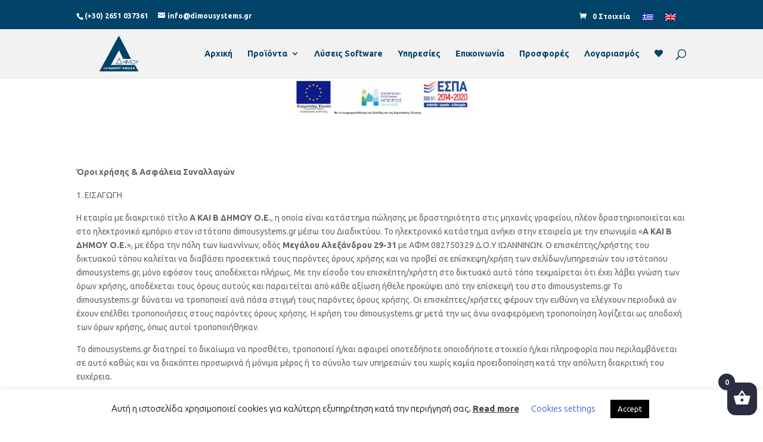

--- FILE ---
content_type: text/html; charset=UTF-8
request_url: https://dimousystems.gr/oroi-kai-proypotheseis/
body_size: 32907
content:
<!DOCTYPE html>
<html lang="el">
<head>
	<meta charset="UTF-8" />
<meta http-equiv="X-UA-Compatible" content="IE=edge">
	<link rel="pingback" href="https://dimousystems.gr/xmlrpc.php" />

	<script type="text/javascript">
		document.documentElement.className = 'js';
	</script>

	<script>var et_site_url='https://dimousystems.gr';var et_post_id='214745';function et_core_page_resource_fallback(a,b){"undefined"===typeof b&&(b=a.sheet.cssRules&&0===a.sheet.cssRules.length);b&&(a.onerror=null,a.onload=null,a.href?a.href=et_site_url+"/?et_core_page_resource="+a.id+et_post_id:a.src&&(a.src=et_site_url+"/?et_core_page_resource="+a.id+et_post_id))}
</script>				<script>document.documentElement.className = document.documentElement.className + ' yes-js js_active js'</script>
				<link rel="alternate" hreflang="el" href="https://dimousystems.gr/oroi-kai-proypotheseis/" />
<link rel="alternate" hreflang="en" href="https://dimousystems.gr/en/terms-and-conditions/" />
<link rel="alternate" hreflang="x-default" href="https://dimousystems.gr/oroi-kai-proypotheseis/" />

	<!-- This site is optimized with the Yoast SEO plugin v16.9 - https://yoast.com/wordpress/plugins/seo/ -->
	<title>Όροι και Προϋποθέσεις | Μηχανοργάνωση Επιχειρήσεων Δήμου</title>
	<meta name="robots" content="index, follow, max-snippet:-1, max-image-preview:large, max-video-preview:-1" />
	<link rel="canonical" href="https://dimousystems.gr/oroi-kai-proypotheseis/" />
	<meta property="og:locale" content="el_GR" />
	<meta property="og:type" content="article" />
	<meta property="og:title" content="Όροι και Προϋποθέσεις | Μηχανοργάνωση Επιχειρήσεων Δήμου" />
	<meta property="og:url" content="https://dimousystems.gr/oroi-kai-proypotheseis/" />
	<meta property="og:site_name" content="Μηχανοργάνωση Επιχειρήσεων Δήμου" />
	<meta property="article:modified_time" content="2021-12-10T08:13:20+00:00" />
	<meta name="twitter:card" content="summary_large_image" />
	<meta name="twitter:label1" content="Εκτιμώμενος χρόνος ανάγνωσης" />
	<meta name="twitter:data1" content="1 λεπτό" />
	<script type="application/ld+json" class="yoast-schema-graph">{"@context":"https://schema.org","@graph":[{"@type":"WebSite","@id":"https://dimousystems.gr/#website","url":"https://dimousystems.gr/","name":"\u039c\u03b7\u03c7\u03b1\u03bd\u03bf\u03c1\u03b3\u03ac\u03bd\u03c9\u03c3\u03b7 \u0395\u03c0\u03b9\u03c7\u03b5\u03b9\u03c1\u03ae\u03c3\u03b5\u03c9\u03bd \u0394\u03ae\u03bc\u03bf\u03c5","description":"Dimousystems","potentialAction":[{"@type":"SearchAction","target":{"@type":"EntryPoint","urlTemplate":"https://dimousystems.gr/?s={search_term_string}"},"query-input":"required name=search_term_string"}],"inLanguage":"el"},{"@type":"WebPage","@id":"https://dimousystems.gr/oroi-kai-proypotheseis/#webpage","url":"https://dimousystems.gr/oroi-kai-proypotheseis/","name":"\u038c\u03c1\u03bf\u03b9 \u03ba\u03b1\u03b9 \u03a0\u03c1\u03bf\u03cb\u03c0\u03bf\u03b8\u03ad\u03c3\u03b5\u03b9\u03c2 | \u039c\u03b7\u03c7\u03b1\u03bd\u03bf\u03c1\u03b3\u03ac\u03bd\u03c9\u03c3\u03b7 \u0395\u03c0\u03b9\u03c7\u03b5\u03b9\u03c1\u03ae\u03c3\u03b5\u03c9\u03bd \u0394\u03ae\u03bc\u03bf\u03c5","isPartOf":{"@id":"https://dimousystems.gr/#website"},"datePublished":"2020-12-30T12:08:38+00:00","dateModified":"2021-12-10T08:13:20+00:00","breadcrumb":{"@id":"https://dimousystems.gr/oroi-kai-proypotheseis/#breadcrumb"},"inLanguage":"el","potentialAction":[{"@type":"ReadAction","target":["https://dimousystems.gr/oroi-kai-proypotheseis/"]}]},{"@type":"BreadcrumbList","@id":"https://dimousystems.gr/oroi-kai-proypotheseis/#breadcrumb","itemListElement":[{"@type":"ListItem","position":1,"name":"\u038c\u03c1\u03bf\u03b9 \u03ba\u03b1\u03b9 \u03a0\u03c1\u03bf\u03cb\u03c0\u03bf\u03b8\u03ad\u03c3\u03b5\u03b9\u03c2"}]}]}</script>
	<!-- / Yoast SEO plugin. -->


<link rel='dns-prefetch' href='//fonts.googleapis.com' />
<link rel='dns-prefetch' href='//use.fontawesome.com' />
<link rel='dns-prefetch' href='//s.w.org' />
<link rel="alternate" type="application/rss+xml" title="Ροή RSS &raquo; Μηχανοργάνωση Επιχειρήσεων Δήμου" href="https://dimousystems.gr/feed/" />
<link rel="alternate" type="application/rss+xml" title="Ροή Σχολίων &raquo; Μηχανοργάνωση Επιχειρήσεων Δήμου" href="https://dimousystems.gr/comments/feed/" />
		<script type="text/javascript">
			window._wpemojiSettings = {"baseUrl":"https:\/\/s.w.org\/images\/core\/emoji\/13.0.1\/72x72\/","ext":".png","svgUrl":"https:\/\/s.w.org\/images\/core\/emoji\/13.0.1\/svg\/","svgExt":".svg","source":{"concatemoji":"https:\/\/dimousystems.gr\/wp-includes\/js\/wp-emoji-release.min.js?ver=5.6.16"}};
			!function(e,a,t){var n,r,o,i=a.createElement("canvas"),p=i.getContext&&i.getContext("2d");function s(e,t){var a=String.fromCharCode;p.clearRect(0,0,i.width,i.height),p.fillText(a.apply(this,e),0,0);e=i.toDataURL();return p.clearRect(0,0,i.width,i.height),p.fillText(a.apply(this,t),0,0),e===i.toDataURL()}function c(e){var t=a.createElement("script");t.src=e,t.defer=t.type="text/javascript",a.getElementsByTagName("head")[0].appendChild(t)}for(o=Array("flag","emoji"),t.supports={everything:!0,everythingExceptFlag:!0},r=0;r<o.length;r++)t.supports[o[r]]=function(e){if(!p||!p.fillText)return!1;switch(p.textBaseline="top",p.font="600 32px Arial",e){case"flag":return s([127987,65039,8205,9895,65039],[127987,65039,8203,9895,65039])?!1:!s([55356,56826,55356,56819],[55356,56826,8203,55356,56819])&&!s([55356,57332,56128,56423,56128,56418,56128,56421,56128,56430,56128,56423,56128,56447],[55356,57332,8203,56128,56423,8203,56128,56418,8203,56128,56421,8203,56128,56430,8203,56128,56423,8203,56128,56447]);case"emoji":return!s([55357,56424,8205,55356,57212],[55357,56424,8203,55356,57212])}return!1}(o[r]),t.supports.everything=t.supports.everything&&t.supports[o[r]],"flag"!==o[r]&&(t.supports.everythingExceptFlag=t.supports.everythingExceptFlag&&t.supports[o[r]]);t.supports.everythingExceptFlag=t.supports.everythingExceptFlag&&!t.supports.flag,t.DOMReady=!1,t.readyCallback=function(){t.DOMReady=!0},t.supports.everything||(n=function(){t.readyCallback()},a.addEventListener?(a.addEventListener("DOMContentLoaded",n,!1),e.addEventListener("load",n,!1)):(e.attachEvent("onload",n),a.attachEvent("onreadystatechange",function(){"complete"===a.readyState&&t.readyCallback()})),(n=t.source||{}).concatemoji?c(n.concatemoji):n.wpemoji&&n.twemoji&&(c(n.twemoji),c(n.wpemoji)))}(window,document,window._wpemojiSettings);
		</script>
		<meta content="Divi Child v.0.1.1" name="generator"/><style type="text/css">
img.wp-smiley,
img.emoji {
	display: inline !important;
	border: none !important;
	box-shadow: none !important;
	height: 1em !important;
	width: 1em !important;
	margin: 0 .07em !important;
	vertical-align: -0.1em !important;
	background: none !important;
	padding: 0 !important;
}
</style>
	<link rel='stylesheet' id='font-awesome-css'  href='https://dimousystems.gr/wp-content/plugins/woocommerce-ajax-filters/berocket/assets/css/font-awesome.min.css?ver=5.6.16' type='text/css' media='all' />
<style id='font-awesome-inline-css' type='text/css'>
[data-font="FontAwesome"]:before {font-family: 'FontAwesome' !important;content: attr(data-icon) !important;speak: none !important;font-weight: normal !important;font-variant: normal !important;text-transform: none !important;line-height: 1 !important;font-style: normal !important;-webkit-font-smoothing: antialiased !important;-moz-osx-font-smoothing: grayscale !important;}
</style>
<link rel='stylesheet' id='berocket_aapf_widget-style-css'  href='https://dimousystems.gr/wp-content/plugins/woocommerce-ajax-filters/assets/frontend/css/fullmain.min.css?ver=1.5.6' type='text/css' media='all' />
<link rel='stylesheet' id='wp-block-library-css'  href='https://dimousystems.gr/wp-includes/css/dist/block-library/style.min.css?ver=5.6.16' type='text/css' media='all' />
<link rel='stylesheet' id='wc-block-vendors-style-css'  href='https://dimousystems.gr/wp-content/plugins/woocommerce/packages/woocommerce-blocks/build/vendors-style.css?ver=5.3.3' type='text/css' media='all' />
<link rel='stylesheet' id='wc-block-style-css'  href='https://dimousystems.gr/wp-content/plugins/woocommerce/packages/woocommerce-blocks/build/style.css?ver=5.3.3' type='text/css' media='all' />
<link rel='stylesheet' id='jquery-selectBox-css'  href='https://dimousystems.gr/wp-content/plugins/yith-woocommerce-wishlist/assets/css/jquery.selectBox.css?ver=1.2.0' type='text/css' media='all' />
<link rel='stylesheet' id='yith-wcwl-font-awesome-css'  href='https://dimousystems.gr/wp-content/plugins/yith-woocommerce-wishlist/assets/css/font-awesome.css?ver=4.7.0' type='text/css' media='all' />
<link rel='stylesheet' id='woocommerce_prettyPhoto_css-css'  href='//dimousystems.gr/wp-content/plugins/woocommerce/assets/css/prettyPhoto.css?ver=3.1.6' type='text/css' media='all' />
<link rel='stylesheet' id='yith-wcwl-main-css'  href='https://dimousystems.gr/wp-content/plugins/yith-woocommerce-wishlist/assets/css/style.css?ver=3.0.25' type='text/css' media='all' />
<link rel='stylesheet' id='cookie-law-info-css'  href='https://dimousystems.gr/wp-content/plugins/cookie-law-info/public/css/cookie-law-info-public.css?ver=2.0.6' type='text/css' media='all' />
<link rel='stylesheet' id='cookie-law-info-gdpr-css'  href='https://dimousystems.gr/wp-content/plugins/cookie-law-info/public/css/cookie-law-info-gdpr.css?ver=2.0.6' type='text/css' media='all' />
<link rel='stylesheet' id='dwd-animate-css'  href='https://dimousystems.gr/wp-content/plugins/dwd-custom-fullwidth-header-extended/assets/css/animate.min.css?ver=5.6.16' type='text/css' media='all' />
<link rel='stylesheet' id='simple-banner-style-css'  href='https://dimousystems.gr/wp-content/plugins/simple-banner/simple-banner.css?ver=2.10.6' type='text/css' media='all' />
<link rel='stylesheet' id='woocommerce-layout-css'  href='https://dimousystems.gr/wp-content/plugins/woocommerce/assets/css/woocommerce-layout.css?ver=5.5.4' type='text/css' media='all' />
<link rel='stylesheet' id='woocommerce-smallscreen-css'  href='https://dimousystems.gr/wp-content/plugins/woocommerce/assets/css/woocommerce-smallscreen.css?ver=5.5.4' type='text/css' media='only screen and (max-width: 768px)' />
<link rel='stylesheet' id='woocommerce-general-css'  href='https://dimousystems.gr/wp-content/plugins/woocommerce/assets/css/woocommerce.css?ver=5.5.4' type='text/css' media='all' />
<style id='woocommerce-inline-inline-css' type='text/css'>
.woocommerce form .form-row .required { visibility: visible; }
</style>
<link rel='stylesheet' id='bc_ultimate_atc_-frontend-bundle-style-css'  href='https://dimousystems.gr/wp-content/plugins/custom-add-to-cart-button-for-woocommerce/bundle/css/bc-uatc-front.css?ver=5.6.16' type='text/css' media='all' />
<link rel='stylesheet' id='wpml-legacy-horizontal-list-0-css'  href='https://dimousystems.gr/wp-content/plugins/sitepress-multilingual-cms/templates/language-switchers/legacy-list-horizontal/style.min.css?ver=1' type='text/css' media='all' />
<style id='wpml-legacy-horizontal-list-0-inline-css' type='text/css'>
.wpml-ls-legacy-list-horizontal{display: inline-block;} .wpml-ls-legacy-list-horizontal ul{display: inline-block;} .wpml-ls-legacy-list-horizontal ul li{display: inline; margin: 0 5px 0 5px; padding-top: -5px;}
</style>
<link rel='stylesheet' id='woo_discount_rules-customize-table-ui-css-css'  href='https://dimousystems.gr/wp-content/plugins/woo-discount-rules/v2/Assets/Css/customize-table.css?ver=2.3.8' type='text/css' media='all' />
<link rel='stylesheet' id='xoo-wsc-fonts-css'  href='https://dimousystems.gr/wp-content/plugins/side-cart-woocommerce/assets/css/xoo-wsc-fonts.css?ver=2.1' type='text/css' media='all' />
<link rel='stylesheet' id='xoo-wsc-style-css'  href='https://dimousystems.gr/wp-content/plugins/side-cart-woocommerce/assets/css/xoo-wsc-style.css?ver=2.1' type='text/css' media='all' />
<style id='xoo-wsc-style-inline-css' type='text/css'>

.xoo-wsc-sp-left-col img{
	max-width: 80px;
}

.xoo-wsc-sp-right-col{
	font-size: 14px;
}

.xoo-wsc-sp-container{
	background-color: #eee;
}



.xoo-wsc-ft-buttons-cont a.xoo-wsc-ft-btn {
	background-color: #ededed;
	color: #2a2e40;
	border: 2px solid #000000;
}

 

.xoo-wsc-footer{
	background-color: #ffffff;
	color: #000000;
	padding: 10px 20px;
}

.xoo-wsc-footer, .xoo-wsc-footer a, .xoo-wsc-footer .amount{
	font-size: 18px;
}

.xoo-wsc-ft-buttons-cont{
	grid-template-columns: auto;
}

.xoo-wsc-basket{
	bottom: 12px;
	right: 0px;
	background-color: #2a2e40;
	color: #ffffff;
	box-shadow: 0 1px 4px 0;
}

.xoo-wsc-items-count{
	top: -15px;
	left: -15px;
}

.xoo-wsc-items-count, .xoo-wsc-sc-count{
	background-color: #2a2e40;
	color: #ffffff;
}

.xoo-wsc-container, .xoo-wsc-slider{
	max-width: 320px;
	right: -320px;
	top: 0;bottom: 0;
	bottom: 0;
	font-family: }


.xoo-wsc-cart-active .xoo-wsc-container, .xoo-wsc-slider-active .xoo-wsc-slider{
	right: 0;
}

.xoo-wsc-cart-active .xoo-wsc-basket{
	right: 320px;
}

.xoo-wsc-slider{
	right: -320px;
}

span.xoo-wsch-close {
    font-size: 16px;
    left: 10px;
}

.xoo-wsch-top{
	justify-content: center;
}

.xoo-wsch-text{
	font-size: 20px;
}

.xoo-wsc-header{
	color: #000000;
	background-color: #ffffff;
}

.xoo-wsc-sb-bar > span{
	background-color: #2a2e40;
}

.xoo-wsc-body{
	background-color: #ffffff;
}

.xoo-wsc-body, .xoo-wsc-body span.amount, .xoo-wsc-body a{
	font-size: 16px;
	color: #000000;
}

.xoo-wsc-product{
	padding: 20px 15px;
}

.xoo-wsc-img-col{
	width: 30%;
}
.xoo-wsc-sum-col{
	width: 70%;
}

.xoo-wsc-sum-col{
	justify-content: center;
}

/***** Quantity *****/

.xoo-wsc-qty-box{
	max-width: 75px;
}

.xoo-wsc-qty-box.xoo-wsc-qtb-square{
	border-color: #000000;
}

input[type="number"].xoo-wsc-qty{
	border-color: #000000;
	background-color: #ffffff;
	color: #000000;
	height: 28px;
	line-height: 28px;
}

input[type="number"].xoo-wsc-qty, .xoo-wsc-qtb-square{
	border-width: 1px;
	border-style: solid;
}
.xoo-wsc-chng{
	background-color: #ffffff;
	color: #000000;
}
</style>
<link rel='stylesheet' id='parent-style-css'  href='https://dimousystems.gr/wp-content/themes/Divi/style.css?ver=5.6.16' type='text/css' media='all' />
<link rel='stylesheet' id='divi-style-css'  href='https://dimousystems.gr/wp-content/themes/Divi-Child/style.css?ver=4.6.0' type='text/css' media='all' />
<link rel='stylesheet' id='dwd-aio-module-extended-plugin-styles-css'  href='https://dimousystems.gr/wp-content/plugins/dwd-aio-module-extended-plugin/styles/style.min.css?ver=1.0.0' type='text/css' media='all' />
<link rel='stylesheet' id='dwd-custom-fullwidth-header-extended-styles-css'  href='https://dimousystems.gr/wp-content/plugins/dwd-custom-fullwidth-header-extended/styles/style.min.css?ver=3.1.4' type='text/css' media='all' />
<link rel='stylesheet' id='et-builder-googlefonts-cached-css'  href='https://fonts.googleapis.com/css?family=Ubuntu%3A300%2C300italic%2Cregular%2Citalic%2C500%2C500italic%2C700%2C700italic&#038;subset=latin%2Clatin-ext&#038;display=swap&#038;ver=5.6.16' type='text/css' media='all' />
<link rel='stylesheet' id='woo-variation-swatches-css'  href='https://dimousystems.gr/wp-content/plugins/woo-variation-swatches/assets/css/frontend.min.css?ver=1.1.17' type='text/css' media='all' />
<style id='woo-variation-swatches-inline-css' type='text/css'>
.variable-item:not(.radio-variable-item) { width : 30px; height : 30px; } .wvs-style-squared .button-variable-item { min-width : 30px; } .button-variable-item span { font-size : 16px; }
</style>
<link rel='stylesheet' id='woo-variation-swatches-theme-override-css'  href='https://dimousystems.gr/wp-content/plugins/woo-variation-swatches/assets/css/wvs-theme-override.min.css?ver=1.1.17' type='text/css' media='all' />
<link rel='stylesheet' id='woo-variation-swatches-tooltip-css'  href='https://dimousystems.gr/wp-content/plugins/woo-variation-swatches/assets/css/frontend-tooltip.min.css?ver=1.1.17' type='text/css' media='all' />
<link rel='stylesheet' id='dashicons-css'  href='https://dimousystems.gr/wp-includes/css/dashicons.min.css?ver=5.6.16' type='text/css' media='all' />
<style id='dashicons-inline-css' type='text/css'>
[data-font="Dashicons"]:before {font-family: 'Dashicons' !important;content: attr(data-icon) !important;speak: none !important;font-weight: normal !important;font-variant: normal !important;text-transform: none !important;line-height: 1 !important;font-style: normal !important;-webkit-font-smoothing: antialiased !important;-moz-osx-font-smoothing: grayscale !important;}
</style>
<link rel='stylesheet' id='ds-icon-party-css'  href='https://dimousystems.gr/wp-content/plugins/ds-divi-icon-party/css/style.css?ver=1.1.2' type='text/css' media='all' />
<link rel='stylesheet' id='ds-icon-party-font-awesome-css'  href='https://use.fontawesome.com/releases/v5.12.1/css/all.css?ver=5.6.16' type='text/css' media='all' />
<link rel='stylesheet' id='agsdcm-css'  href='https://dimousystems.gr/wp-content/plugins/ds-divi-extras/css/divi.css?ver=1.1.4' type='text/css' media='all' />
<script type="text/template" id="tmpl-variation-template">
	<div class="woocommerce-variation-description">{{{ data.variation.variation_description }}}</div>
	<div class="woocommerce-variation-price">{{{ data.variation.price_html }}}</div>
	<div class="woocommerce-variation-availability">{{{ data.variation.availability_html }}}</div>
</script>
<script type="text/template" id="tmpl-unavailable-variation-template">
	<p>Λυπούμαστε, αυτό το προϊόν δεν είναι διαθέσιμο. Παρακαλούμε, επιλέξτε έναν διαφορετικό συνδυασμό.</p>
</script>
<script type='text/javascript' src='https://dimousystems.gr/wp-includes/js/jquery/jquery.min.js?ver=3.5.1' id='jquery-core-js'></script>
<script type='text/javascript' src='https://dimousystems.gr/wp-includes/js/jquery/jquery-migrate.min.js?ver=3.3.2' id='jquery-migrate-js'></script>
<script type='text/javascript' id='cookie-law-info-js-extra'>
/* <![CDATA[ */
var Cli_Data = {"nn_cookie_ids":[],"cookielist":[],"non_necessary_cookies":[],"ccpaEnabled":"","ccpaRegionBased":"","ccpaBarEnabled":"","strictlyEnabled":["necessary","obligatoire"],"ccpaType":"gdpr","js_blocking":"","custom_integration":"","triggerDomRefresh":"","secure_cookies":""};
var cli_cookiebar_settings = {"animate_speed_hide":"500","animate_speed_show":"500","background":"#FFF","border":"#b1a6a6c2","border_on":"","button_1_button_colour":"#000","button_1_button_hover":"#000000","button_1_link_colour":"#fff","button_1_as_button":"1","button_1_new_win":"","button_2_button_colour":"#333","button_2_button_hover":"#292929","button_2_link_colour":"#444","button_2_as_button":"","button_2_hidebar":"","button_3_button_colour":"#000","button_3_button_hover":"#000000","button_3_link_colour":"#fff","button_3_as_button":"1","button_3_new_win":"","button_4_button_colour":"#000","button_4_button_hover":"#000000","button_4_link_colour":"#324ec9","button_4_as_button":"","button_7_button_colour":"#64a72a","button_7_button_hover":"#508622","button_7_link_colour":"#000000","button_7_as_button":"1","button_7_new_win":"","font_family":"inherit","header_fix":"","notify_animate_hide":"1","notify_animate_show":"","notify_div_id":"#cookie-law-info-bar","notify_position_horizontal":"right","notify_position_vertical":"bottom","scroll_close":"","scroll_close_reload":"","accept_close_reload":"","reject_close_reload":"","showagain_tab":"","showagain_background":"#fff","showagain_border":"#000","showagain_div_id":"#cookie-law-info-again","showagain_x_position":"100px","text":"#000","show_once_yn":"","show_once":"10000","logging_on":"","as_popup":"","popup_overlay":"1","bar_heading_text":"","cookie_bar_as":"banner","popup_showagain_position":"bottom-right","widget_position":"left"};
var log_object = {"ajax_url":"https:\/\/dimousystems.gr\/wp-admin\/admin-ajax.php"};
/* ]]> */
</script>
<script type='text/javascript' src='https://dimousystems.gr/wp-content/plugins/cookie-law-info/public/js/cookie-law-info-public.js?ver=2.0.6' id='cookie-law-info-js'></script>
<script type='text/javascript' id='simple-banner-script-js-extra'>
/* <![CDATA[ */
var simpleBannerScriptParams = {"version":"2.10.6","hide_simple_banner":"","simple_banner_position":"","header_margin":"","header_padding":"","simple_banner_text":"","pro_version_enabled":"","disabled_on_current_page":"","debug_mode":"","id":"214745","disabled_pages_array":[],"is_current_page_a_post":"","disabled_on_posts":"","simple_banner_font_size":"","simple_banner_color":"","simple_banner_text_color":"","simple_banner_link_color":"","simple_banner_close_color":"","simple_banner_custom_css":"","simple_banner_scrolling_custom_css":"","simple_banner_text_custom_css":"","simple_banner_button_css":"","site_custom_css":"","keep_site_custom_css":"","site_custom_js":"","keep_site_custom_js":"","wp_body_open_enabled":"","wp_body_open":"1","close_button_enabled":"","close_button_expiration":"","close_button_cookie_set":""};
/* ]]> */
</script>
<script type='text/javascript' src='https://dimousystems.gr/wp-content/plugins/simple-banner/simple-banner.js?ver=2.10.6' id='simple-banner-script-js'></script>
<script type='text/javascript' id='awdr-main-js-extra'>
/* <![CDATA[ */
var awdr_params = {"ajaxurl":"https:\/\/dimousystems.gr\/wp-admin\/admin-ajax.php","nonce":"b2bc0c2a62","enable_update_price_with_qty":"show_when_matched","refresh_order_review":"0","custom_target_simple_product":"","custom_target_variable_product":"","js_init_trigger":"","awdr_opacity_to_bulk_table":"","awdr_dynamic_bulk_table_status":"0","awdr_dynamic_bulk_table_off":"on","custom_simple_product_id_selector":"","custom_variable_product_id_selector":""};
/* ]]> */
</script>
<script type='text/javascript' src='https://dimousystems.gr/wp-content/plugins/woo-discount-rules/v2/Assets/Js/site_main.js?ver=2.3.8' id='awdr-main-js'></script>
<script type='text/javascript' src='https://dimousystems.gr/wp-content/plugins/woo-discount-rules/v2/Assets/Js/awdr-dynamic-price.js?ver=2.3.8' id='awdr-dynamic-price-js'></script>
<script type='text/javascript' id='woo-conditional-payments-js-js-extra'>
/* <![CDATA[ */
var conditional_payments_settings = {"name_address_fields":[]};
/* ]]> */
</script>
<script type='text/javascript' src='https://dimousystems.gr/wp-content/plugins/conditional-payments-for-woocommerce/includes/frontend/../../frontend/js/woo-conditional-payments.js?ver=2.2.4' id='woo-conditional-payments-js-js'></script>
<script type='text/javascript' src='https://dimousystems.gr/wp-content/plugins/wp-image-zoooom/assets/js/jquery.image_zoom.min.js?ver=1.47.1' id='image_zoooom-js'></script>
<script type='text/javascript' id='image_zoooom-init-js-extra'>
/* <![CDATA[ */
var IZ = {"with_woocommerce":"0","exchange_thumbnails":"1","woo_categories":"0","enable_mobile":"","options":[],"woo_slider":"1"};
/* ]]> */
</script>
<script type='text/javascript' src='https://dimousystems.gr/wp-content/plugins/wp-image-zoooom/assets/js/image_zoom-init.js?ver=1.47.1' id='image_zoooom-init-js'></script>
<script type='text/javascript' id='agsdcm-js-extra'>
/* <![CDATA[ */
var EXTRA = {"ajaxurl":"https:\/\/dimousystems.gr\/wp-admin\/admin-ajax.php","blog_feed_nonce":"b43e7be3a9"};
/* ]]> */
</script>
<script type='text/javascript' src='https://dimousystems.gr/wp-content/plugins/ds-divi-extras/js/extra.js?ver=1.1.4' id='agsdcm-js'></script>
<script type='text/javascript' src='https://dimousystems.gr/wp-content/plugins/ds-divi-extras/js/imagesloaded.js?ver=1.1.4' id='agsdcm-imagesloaded-js'></script>
<link rel="https://api.w.org/" href="https://dimousystems.gr/wp-json/" /><link rel="alternate" type="application/json" href="https://dimousystems.gr/wp-json/wp/v2/pages/214745" /><link rel="EditURI" type="application/rsd+xml" title="RSD" href="https://dimousystems.gr/xmlrpc.php?rsd" />
<link rel="wlwmanifest" type="application/wlwmanifest+xml" href="https://dimousystems.gr/wp-includes/wlwmanifest.xml" /> 
<meta name="generator" content="WordPress 5.6.16" />
<meta name="generator" content="WooCommerce 5.5.4" />
<link rel='shortlink' href='https://dimousystems.gr/?p=214745' />
<link rel="alternate" type="application/json+oembed" href="https://dimousystems.gr/wp-json/oembed/1.0/embed?url=https%3A%2F%2Fdimousystems.gr%2Foroi-kai-proypotheseis%2F" />
<link rel="alternate" type="text/xml+oembed" href="https://dimousystems.gr/wp-json/oembed/1.0/embed?url=https%3A%2F%2Fdimousystems.gr%2Foroi-kai-proypotheseis%2F&#038;format=xml" />
<meta name="generator" content="WPML ver:4.7.2 stt:1,13;" />
<style type="text/css">.simple-banner{background: #024985;}</style><style type="text/css">.simple-banner .simple-banner-text{color: #ffffff;}</style><style type="text/css">.simple-banner .simple-banner-text a{color:#f16521;}</style><style id="simple-banner-site-custom-css-dummy" type="text/css"></style><script id="simple-banner-site-custom-js-dummy" type="text/javascript"></script><style></style>
        <style>


            /* Print the advanced styles options when user select advanced style */
            /*  */
            .woocommerce.bc-uatc-custom-button .product .button.product_type_simple.add_to_cart_button.ajax_add_to_cart,.woocommerce.bc-uatc-custom-button .product .button.product_type_grouped,.woocommerce.bc-uatc-custom-button .product .button.product_type_variable.add_to_cart_button,.woocommerce.bc-uatc-custom-button .product .button.product_type_simple.add_to_cart_button,.woocommerce.bc-uatc-custom-button .product .button.add_to_cart_button,.woocommerce.bc-uatc-custom-button .product .add_to_cart_button,.woocommerce.bc-uatc-custom-button .product .single_add_to_cart_button,.woocommerce.bc-uatc-custom-button .product .button.product_type_simple,.woocommerce.bc-uatc-custom-button .product .button.product_type_external,.woocommerce.bc-uatc-custom-button .button.product_type_simple.add_to_cart_button.ajax_add_to_cart,.woocommerce.bc-uatc-custom-button .button.product_type_grouped,.woocommerce.bc-uatc-custom-button .button.product_type_variable.add_to_cart_button,.woocommerce.bc-uatc-custom-button .button.product_type_simple.add_to_cart_button,.woocommerce.bc-uatc-custom-button .button.add_to_cart_button,.woocommerce.bc-uatc-custom-button .add_to_cart_button,.woocommerce.bc-uatc-custom-button .single_add_to_cart_button,.woocommerce.bc-uatc-custom-button .button.product_type_simple,.woocommerce.bc-uatc-custom-button .button.product_type_external,.bc-uatc-custom-button .product .button.product_type_simple.add_to_cart_button.ajax_add_to_cart,.bc-uatc-custom-button .product .button.product_type_grouped,.bc-uatc-custom-button .product .button.product_type_variable.add_to_cart_button,.bc-uatc-custom-button .product .button.product_type_simple.add_to_cart_button,.bc-uatc-custom-button .product .button.add_to_cart_button,.bc-uatc-custom-button .product .add_to_cart_button,.bc-uatc-custom-button .product .single_add_to_cart_button,.bc-uatc-custom-button .product .button.product_type_simple,.bc-uatc-custom-button .product .button.product_type_external,.bc-uatc-custom-button .button.product_type_simple.add_to_cart_button.ajax_add_to_cart,.bc-uatc-custom-button .button.product_type_grouped,.bc-uatc-custom-button .button.product_type_variable.add_to_cart_button,.bc-uatc-custom-button .button.product_type_simple.add_to_cart_button,.bc-uatc-custom-button .button.add_to_cart_button,.bc-uatc-custom-button .add_to_cart_button,.bc-uatc-custom-button .single_add_to_cart_button,.bc-uatc-custom-button .button.product_type_simple,.bc-uatc-custom-button .button.product_type_external,.bc-uatc-custom-button .button.product_type_simple.add_to_cart_button.ajax_add_to_cart,.bc-uatc-custom-button .button.product_type_grouped,.bc-uatc-custom-button .button.product_type_variable.add_to_cart_button,.bc-uatc-custom-button .button.product_type_simple.add_to_cart_button,.bc-uatc-custom-button .button.add_to_cart_button,.bc-uatc-custom-button .add_to_cart_button,.bc-uatc-custom-button .single_add_to_cart_button,.bc-uatc-custom-button .button.product_type_simple,.bc-uatc-custom-button .button.product_type_external{position: relative; box-sizing: border-box;}.woocommerce.bc-uatc-custom-button .product .button.product_type_simple.add_to_cart_button.ajax_add_to_cart.added:after,.woocommerce.bc-uatc-custom-button .product .button.product_type_grouped.added:after,.woocommerce.bc-uatc-custom-button .product .button.product_type_variable.add_to_cart_button.added:after,.woocommerce.bc-uatc-custom-button .product .button.product_type_simple.add_to_cart_button.added:after,.woocommerce.bc-uatc-custom-button .product .button.add_to_cart_button.added:after,.woocommerce.bc-uatc-custom-button .product .add_to_cart_button.added:after,.woocommerce.bc-uatc-custom-button .product .single_add_to_cart_button.added:after,.woocommerce.bc-uatc-custom-button .product .button.product_type_simple.added:after,.woocommerce.bc-uatc-custom-button .product .button.product_type_external.added:after,.woocommerce.bc-uatc-custom-button .button.product_type_simple.add_to_cart_button.ajax_add_to_cart.added:after,.woocommerce.bc-uatc-custom-button .button.product_type_grouped.added:after,.woocommerce.bc-uatc-custom-button .button.product_type_variable.add_to_cart_button.added:after,.woocommerce.bc-uatc-custom-button .button.product_type_simple.add_to_cart_button.added:after,.woocommerce.bc-uatc-custom-button .button.add_to_cart_button.added:after,.woocommerce.bc-uatc-custom-button .add_to_cart_button.added:after,.woocommerce.bc-uatc-custom-button .single_add_to_cart_button.added:after,.woocommerce.bc-uatc-custom-button .button.product_type_simple.added:after,.woocommerce.bc-uatc-custom-button .button.product_type_external.added:after,.bc-uatc-custom-button .product .button.product_type_simple.add_to_cart_button.ajax_add_to_cart.added:after,.bc-uatc-custom-button .product .button.product_type_grouped.added:after,.bc-uatc-custom-button .product .button.product_type_variable.add_to_cart_button.added:after,.bc-uatc-custom-button .product .button.product_type_simple.add_to_cart_button.added:after,.bc-uatc-custom-button .product .button.add_to_cart_button.added:after,.bc-uatc-custom-button .product .add_to_cart_button.added:after,.bc-uatc-custom-button .product .single_add_to_cart_button.added:after,.bc-uatc-custom-button .product .button.product_type_simple.added:after,.bc-uatc-custom-button .product .button.product_type_external.added:after,.bc-uatc-custom-button .button.product_type_simple.add_to_cart_button.ajax_add_to_cart.added:after,.bc-uatc-custom-button .button.product_type_grouped.added:after,.bc-uatc-custom-button .button.product_type_variable.add_to_cart_button.added:after,.bc-uatc-custom-button .button.product_type_simple.add_to_cart_button.added:after,.bc-uatc-custom-button .button.add_to_cart_button.added:after,.bc-uatc-custom-button .add_to_cart_button.added:after,.bc-uatc-custom-button .single_add_to_cart_button.added:after,.bc-uatc-custom-button .button.product_type_simple.added:after,.bc-uatc-custom-button .button.product_type_external.added:after,.bc-uatc-custom-button .button.product_type_simple.add_to_cart_button.ajax_add_to_cart.added:after,.bc-uatc-custom-button .button.product_type_grouped.added:after,.bc-uatc-custom-button .button.product_type_variable.add_to_cart_button.added:after,.bc-uatc-custom-button .button.product_type_simple.add_to_cart_button.added:after,.bc-uatc-custom-button .button.add_to_cart_button.added:after,.bc-uatc-custom-button .add_to_cart_button.added:after,.bc-uatc-custom-button .single_add_to_cart_button.added:after,.bc-uatc-custom-button .button.product_type_simple.added:after,.bc-uatc-custom-button .button.product_type_external.added:after{content: "" !important; display: none !important;}.woocommerce.bc-uatc-custom-button .product .button.product_type_simple.add_to_cart_button.ajax_add_to_cart.loading:after,.woocommerce.bc-uatc-custom-button .product .button.product_type_grouped.loading:after,.woocommerce.bc-uatc-custom-button .product .button.product_type_variable.add_to_cart_button.loading:after,.woocommerce.bc-uatc-custom-button .product .button.product_type_simple.add_to_cart_button.loading:after,.woocommerce.bc-uatc-custom-button .product .button.add_to_cart_button.loading:after,.woocommerce.bc-uatc-custom-button .product .add_to_cart_button.loading:after,.woocommerce.bc-uatc-custom-button .product .single_add_to_cart_button.loading:after,.woocommerce.bc-uatc-custom-button .product .button.product_type_simple.loading:after,.woocommerce.bc-uatc-custom-button .product .button.product_type_external.loading:after,.woocommerce.bc-uatc-custom-button .button.product_type_simple.add_to_cart_button.ajax_add_to_cart.loading:after,.woocommerce.bc-uatc-custom-button .button.product_type_grouped.loading:after,.woocommerce.bc-uatc-custom-button .button.product_type_variable.add_to_cart_button.loading:after,.woocommerce.bc-uatc-custom-button .button.product_type_simple.add_to_cart_button.loading:after,.woocommerce.bc-uatc-custom-button .button.add_to_cart_button.loading:after,.woocommerce.bc-uatc-custom-button .add_to_cart_button.loading:after,.woocommerce.bc-uatc-custom-button .single_add_to_cart_button.loading:after,.woocommerce.bc-uatc-custom-button .button.product_type_simple.loading:after,.woocommerce.bc-uatc-custom-button .button.product_type_external.loading:after,.bc-uatc-custom-button .product .button.product_type_simple.add_to_cart_button.ajax_add_to_cart.loading:after,.bc-uatc-custom-button .product .button.product_type_grouped.loading:after,.bc-uatc-custom-button .product .button.product_type_variable.add_to_cart_button.loading:after,.bc-uatc-custom-button .product .button.product_type_simple.add_to_cart_button.loading:after,.bc-uatc-custom-button .product .button.add_to_cart_button.loading:after,.bc-uatc-custom-button .product .add_to_cart_button.loading:after,.bc-uatc-custom-button .product .single_add_to_cart_button.loading:after,.bc-uatc-custom-button .product .button.product_type_simple.loading:after,.bc-uatc-custom-button .product .button.product_type_external.loading:after,.bc-uatc-custom-button .button.product_type_simple.add_to_cart_button.ajax_add_to_cart.loading:after,.bc-uatc-custom-button .button.product_type_grouped.loading:after,.bc-uatc-custom-button .button.product_type_variable.add_to_cart_button.loading:after,.bc-uatc-custom-button .button.product_type_simple.add_to_cart_button.loading:after,.bc-uatc-custom-button .button.add_to_cart_button.loading:after,.bc-uatc-custom-button .add_to_cart_button.loading:after,.bc-uatc-custom-button .single_add_to_cart_button.loading:after,.bc-uatc-custom-button .button.product_type_simple.loading:after,.bc-uatc-custom-button .button.product_type_external.loading:after,.bc-uatc-custom-button .button.product_type_simple.add_to_cart_button.ajax_add_to_cart.loading:after,.bc-uatc-custom-button .button.product_type_grouped.loading:after,.bc-uatc-custom-button .button.product_type_variable.add_to_cart_button.loading:after,.bc-uatc-custom-button .button.product_type_simple.add_to_cart_button.loading:after,.bc-uatc-custom-button .button.add_to_cart_button.loading:after,.bc-uatc-custom-button .add_to_cart_button.loading:after,.bc-uatc-custom-button .single_add_to_cart_button.loading:after,.bc-uatc-custom-button .button.product_type_simple.loading:after,.bc-uatc-custom-button .button.product_type_external.loading:after{content: "" !important; display: none !important;}.woocommerce.bc-uatc-custom-button .product .button.product_type_simple.add_to_cart_button.ajax_add_to_cart:after,.woocommerce.bc-uatc-custom-button .product .button.product_type_grouped:after,.woocommerce.bc-uatc-custom-button .product .button.product_type_variable.add_to_cart_button:after,.woocommerce.bc-uatc-custom-button .product .button.product_type_simple.add_to_cart_button:after,.woocommerce.bc-uatc-custom-button .product .button.add_to_cart_button:after,.woocommerce.bc-uatc-custom-button .product .add_to_cart_button:after,.woocommerce.bc-uatc-custom-button .product .single_add_to_cart_button:after,.woocommerce.bc-uatc-custom-button .product .button.product_type_simple:after,.woocommerce.bc-uatc-custom-button .product .button.product_type_external:after,.woocommerce.bc-uatc-custom-button .button.product_type_simple.add_to_cart_button.ajax_add_to_cart:after,.woocommerce.bc-uatc-custom-button .button.product_type_grouped:after,.woocommerce.bc-uatc-custom-button .button.product_type_variable.add_to_cart_button:after,.woocommerce.bc-uatc-custom-button .button.product_type_simple.add_to_cart_button:after,.woocommerce.bc-uatc-custom-button .button.add_to_cart_button:after,.woocommerce.bc-uatc-custom-button .add_to_cart_button:after,.woocommerce.bc-uatc-custom-button .single_add_to_cart_button:after,.woocommerce.bc-uatc-custom-button .button.product_type_simple:after,.woocommerce.bc-uatc-custom-button .button.product_type_external:after,.bc-uatc-custom-button .product .button.product_type_simple.add_to_cart_button.ajax_add_to_cart:after,.bc-uatc-custom-button .product .button.product_type_grouped:after,.bc-uatc-custom-button .product .button.product_type_variable.add_to_cart_button:after,.bc-uatc-custom-button .product .button.product_type_simple.add_to_cart_button:after,.bc-uatc-custom-button .product .button.add_to_cart_button:after,.bc-uatc-custom-button .product .add_to_cart_button:after,.bc-uatc-custom-button .product .single_add_to_cart_button:after,.bc-uatc-custom-button .product .button.product_type_simple:after,.bc-uatc-custom-button .product .button.product_type_external:after,.bc-uatc-custom-button .button.product_type_simple.add_to_cart_button.ajax_add_to_cart:after,.bc-uatc-custom-button .button.product_type_grouped:after,.bc-uatc-custom-button .button.product_type_variable.add_to_cart_button:after,.bc-uatc-custom-button .button.product_type_simple.add_to_cart_button:after,.bc-uatc-custom-button .button.add_to_cart_button:after,.bc-uatc-custom-button .add_to_cart_button:after,.bc-uatc-custom-button .single_add_to_cart_button:after,.bc-uatc-custom-button .button.product_type_simple:after,.bc-uatc-custom-button .button.product_type_external:after,.bc-uatc-custom-button .button.product_type_simple.add_to_cart_button.ajax_add_to_cart:after,.bc-uatc-custom-button .button.product_type_grouped:after,.bc-uatc-custom-button .button.product_type_variable.add_to_cart_button:after,.bc-uatc-custom-button .button.product_type_simple.add_to_cart_button:after,.bc-uatc-custom-button .button.add_to_cart_button:after,.bc-uatc-custom-button .add_to_cart_button:after,.bc-uatc-custom-button .single_add_to_cart_button:after,.bc-uatc-custom-button .button.product_type_simple:after,.bc-uatc-custom-button .button.product_type_external:after{content: "" !important; display: none !important;}.woocommerce.bc-uatc-custom-button .product .button.product_type_simple.add_to_cart_button.ajax_add_to_cart,.woocommerce.bc-uatc-custom-button .product .button.product_type_grouped,.woocommerce.bc-uatc-custom-button .product .button.product_type_variable.add_to_cart_button,.woocommerce.bc-uatc-custom-button .product .button.product_type_simple.add_to_cart_button,.woocommerce.bc-uatc-custom-button .product .button.add_to_cart_button,.woocommerce.bc-uatc-custom-button .product .add_to_cart_button,.woocommerce.bc-uatc-custom-button .product .single_add_to_cart_button,.woocommerce.bc-uatc-custom-button .product .button.product_type_simple,.woocommerce.bc-uatc-custom-button .product .button.product_type_external,.woocommerce.bc-uatc-custom-button .button.product_type_simple.add_to_cart_button.ajax_add_to_cart,.woocommerce.bc-uatc-custom-button .button.product_type_grouped,.woocommerce.bc-uatc-custom-button .button.product_type_variable.add_to_cart_button,.woocommerce.bc-uatc-custom-button .button.product_type_simple.add_to_cart_button,.woocommerce.bc-uatc-custom-button .button.add_to_cart_button,.woocommerce.bc-uatc-custom-button .add_to_cart_button,.woocommerce.bc-uatc-custom-button .single_add_to_cart_button,.woocommerce.bc-uatc-custom-button .button.product_type_simple,.woocommerce.bc-uatc-custom-button .button.product_type_external,.bc-uatc-custom-button .product .button.product_type_simple.add_to_cart_button.ajax_add_to_cart,.bc-uatc-custom-button .product .button.product_type_grouped,.bc-uatc-custom-button .product .button.product_type_variable.add_to_cart_button,.bc-uatc-custom-button .product .button.product_type_simple.add_to_cart_button,.bc-uatc-custom-button .product .button.add_to_cart_button,.bc-uatc-custom-button .product .add_to_cart_button,.bc-uatc-custom-button .product .single_add_to_cart_button,.bc-uatc-custom-button .product .button.product_type_simple,.bc-uatc-custom-button .product .button.product_type_external,.bc-uatc-custom-button .button.product_type_simple.add_to_cart_button.ajax_add_to_cart,.bc-uatc-custom-button .button.product_type_grouped,.bc-uatc-custom-button .button.product_type_variable.add_to_cart_button,.bc-uatc-custom-button .button.product_type_simple.add_to_cart_button,.bc-uatc-custom-button .button.add_to_cart_button,.bc-uatc-custom-button .add_to_cart_button,.bc-uatc-custom-button .single_add_to_cart_button,.bc-uatc-custom-button .button.product_type_simple,.bc-uatc-custom-button .button.product_type_external,.bc-uatc-custom-button .button.product_type_simple.add_to_cart_button.ajax_add_to_cart,.bc-uatc-custom-button .button.product_type_grouped,.bc-uatc-custom-button .button.product_type_variable.add_to_cart_button,.bc-uatc-custom-button .button.product_type_simple.add_to_cart_button,.bc-uatc-custom-button .button.add_to_cart_button,.bc-uatc-custom-button .add_to_cart_button,.bc-uatc-custom-button .single_add_to_cart_button,.bc-uatc-custom-button .button.product_type_simple,.bc-uatc-custom-button .button.product_type_external{}.woocommerce.bc-uatc-custom-button .product .button.product_type_simple.add_to_cart_button.ajax_add_to_cart:hover,.woocommerce.bc-uatc-custom-button .product .button.product_type_grouped:hover,.woocommerce.bc-uatc-custom-button .product .button.product_type_variable.add_to_cart_button:hover,.woocommerce.bc-uatc-custom-button .product .button.product_type_simple.add_to_cart_button:hover,.woocommerce.bc-uatc-custom-button .product .button.add_to_cart_button:hover,.woocommerce.bc-uatc-custom-button .product .add_to_cart_button:hover,.woocommerce.bc-uatc-custom-button .product .single_add_to_cart_button:hover,.woocommerce.bc-uatc-custom-button .product .button.product_type_simple:hover,.woocommerce.bc-uatc-custom-button .product .button.product_type_external:hover,.woocommerce.bc-uatc-custom-button .button.product_type_simple.add_to_cart_button.ajax_add_to_cart:hover,.woocommerce.bc-uatc-custom-button .button.product_type_grouped:hover,.woocommerce.bc-uatc-custom-button .button.product_type_variable.add_to_cart_button:hover,.woocommerce.bc-uatc-custom-button .button.product_type_simple.add_to_cart_button:hover,.woocommerce.bc-uatc-custom-button .button.add_to_cart_button:hover,.woocommerce.bc-uatc-custom-button .add_to_cart_button:hover,.woocommerce.bc-uatc-custom-button .single_add_to_cart_button:hover,.woocommerce.bc-uatc-custom-button .button.product_type_simple:hover,.woocommerce.bc-uatc-custom-button .button.product_type_external:hover,.bc-uatc-custom-button .product .button.product_type_simple.add_to_cart_button.ajax_add_to_cart:hover,.bc-uatc-custom-button .product .button.product_type_grouped:hover,.bc-uatc-custom-button .product .button.product_type_variable.add_to_cart_button:hover,.bc-uatc-custom-button .product .button.product_type_simple.add_to_cart_button:hover,.bc-uatc-custom-button .product .button.add_to_cart_button:hover,.bc-uatc-custom-button .product .add_to_cart_button:hover,.bc-uatc-custom-button .product .single_add_to_cart_button:hover,.bc-uatc-custom-button .product .button.product_type_simple:hover,.bc-uatc-custom-button .product .button.product_type_external:hover,.bc-uatc-custom-button .button.product_type_simple.add_to_cart_button.ajax_add_to_cart:hover,.bc-uatc-custom-button .button.product_type_grouped:hover,.bc-uatc-custom-button .button.product_type_variable.add_to_cart_button:hover,.bc-uatc-custom-button .button.product_type_simple.add_to_cart_button:hover,.bc-uatc-custom-button .button.add_to_cart_button:hover,.bc-uatc-custom-button .add_to_cart_button:hover,.bc-uatc-custom-button .single_add_to_cart_button:hover,.bc-uatc-custom-button .button.product_type_simple:hover,.bc-uatc-custom-button .button.product_type_external:hover,.bc-uatc-custom-button .button.product_type_simple.add_to_cart_button.ajax_add_to_cart:hover,.bc-uatc-custom-button .button.product_type_grouped:hover,.bc-uatc-custom-button .button.product_type_variable.add_to_cart_button:hover,.bc-uatc-custom-button .button.product_type_simple.add_to_cart_button:hover,.bc-uatc-custom-button .button.add_to_cart_button:hover,.bc-uatc-custom-button .add_to_cart_button:hover,.bc-uatc-custom-button .single_add_to_cart_button:hover,.bc-uatc-custom-button .button.product_type_simple:hover,.bc-uatc-custom-button .button.product_type_external:hover{}


        </style>

    <link rel="preload" href="https://dimousystems.gr/wp-content/plugins/bloom/core/admin/fonts/modules.ttf" as="font" crossorigin="anonymous"><meta name="viewport" content="width=device-width, initial-scale=1.0, maximum-scale=1.0, user-scalable=0" />	<noscript><style>.woocommerce-product-gallery{ opacity: 1 !important; }</style></noscript>
				<script  type="text/javascript">
				!function(f,b,e,v,n,t,s){if(f.fbq)return;n=f.fbq=function(){n.callMethod?
					n.callMethod.apply(n,arguments):n.queue.push(arguments)};if(!f._fbq)f._fbq=n;
					n.push=n;n.loaded=!0;n.version='2.0';n.queue=[];t=b.createElement(e);t.async=!0;
					t.src=v;s=b.getElementsByTagName(e)[0];s.parentNode.insertBefore(t,s)}(window,
					document,'script','https://connect.facebook.net/en_US/fbevents.js');
			</script>
			<!-- WooCommerce Facebook Integration Begin -->
			<script  type="text/javascript">

				fbq('init', '621375742631949', {}, {
    "agent": "woocommerce-5.5.4-2.6.7"
});

				fbq( 'track', 'PageView', {
    "source": "woocommerce",
    "version": "5.5.4",
    "pluginVersion": "2.6.7"
} );

				document.addEventListener( 'DOMContentLoaded', function() {
					jQuery && jQuery( function( $ ) {
						// Insert placeholder for events injected when a product is added to the cart through AJAX.
						$( document.body ).append( '<div class=\"wc-facebook-pixel-event-placeholder\"></div>' );
					} );
				}, false );

			</script>
			<!-- WooCommerce Facebook Integration End -->
			<style type="text/css" id="custom-background-css">
body.custom-background { background-color: #ffffff; }
</style>
	<!-- Google Tag Manager -->
<script>(function(w,d,s,l,i){w[l]=w[l]||[];w[l].push({'gtm.start':
new Date().getTime(),event:'gtm.js'});var f=d.getElementsByTagName(s)[0],
j=d.createElement(s),dl=l!='dataLayer'?'&l='+l:'';j.async=true;j.src=
'https://www.googletagmanager.com/gtm.js?id='+i+dl;f.parentNode.insertBefore(j,f);
})(window,document,'script','dataLayer','GTM-TV8DQGN');</script>
<!-- End Google Tag Manager -->

<script type="text/javascript">
	jQuery(document).ready(function($) {
		$(".et-social-icon a").attr('target', 'blank');
	});
</script>

<!-- <script>(function(d){var s = d.createElement("script");s.setAttribute("data-account", "t0N2xykne8");s.setAttribute("src", "https://cdn.userway.org/widget.js");(d.body || d.head).appendChild(s);})(document)</script><noscript>Please ensure Javascript is enabled for purposes of <a href="https://userway.org">website accessibility</a></noscript> --><style type="text/css">body.et_pb_pagebuilder_layout.et-fb .zoooom::before { content: "\f179     Zoom applied to the image. Check on the frontend"; position: absolute; margin-top: 12px; text-align: right; background-color: white; line-height: 1.4em; left: 5%; padding: 0 10px 6px; font-family: dashicons; font-size: 0.9em; font-style: italic; z-index: 20; }</style><link rel="icon" href="https://dimousystems.gr/wp-content/uploads/2020/12/cropped-site-icon-1-32x32.png" sizes="32x32" />
<link rel="icon" href="https://dimousystems.gr/wp-content/uploads/2020/12/cropped-site-icon-1-192x192.png" sizes="192x192" />
<link rel="apple-touch-icon" href="https://dimousystems.gr/wp-content/uploads/2020/12/cropped-site-icon-1-180x180.png" />
<meta name="msapplication-TileImage" content="https://dimousystems.gr/wp-content/uploads/2020/12/cropped-site-icon-1-270x270.png" />
<link rel="stylesheet" id="et-core-unified-214745-cached-inline-styles" href="https://dimousystems.gr/wp-content/et-cache/214745/et-core-unified-214745-17666792651115.min.css" onerror="et_core_page_resource_fallback(this, true)" onload="et_core_page_resource_fallback(this)" /></head>
<body class="page-template-default page page-id-214745 custom-background theme-Divi woocommerce-no-js et_bloom woo-variation-swatches wvs-theme-divi-child wvs-theme-child-divi wvs-style-squared wvs-attr-behavior-blur wvs-tooltip wvs-css wvs-show-label et_button_no_icon et_pb_button_helper_class et_fixed_nav et_show_nav et_secondary_nav_enabled et_primary_nav_dropdown_animation_fade et_secondary_nav_dropdown_animation_fade et_header_style_left et_pb_footer_columns4 et_cover_background osx et_pb_gutters3 et_pb_pagebuilder_layout et_no_sidebar et_divi_theme et-db et_minified_js et_minified_css">
	<div id="page-container">

					<div style="text-align:center;">
			<a style="text-align:center;" href="https://dimousystems.gr/wp-content/uploads/2021/12/afisa-espa.pdf" target="_blank">
				<img style="margin-top:3px;" src="https://dimousystems.gr/wp-content/uploads/2021/01/espa-logo1.jpg" width="300" alt="logo espa"></a> </div>
		<div id="top-header">
			<div class="container clearfix">

			
				<div id="et-info">
									<span id="et-info-phone"><a href="tel:+302651 037361">(+30) 2651 037361</a></span>
				
									<a href="mailto:info@dimousystems.gr"><span id="et-info-email">info@dimousystems.gr</span></a>
				
								</div> <!-- #et-info -->

			
				<div id="et-secondary-menu">
				<a href="https://dimousystems.gr/cart/" class="et-cart-info">
				<span>0 Στοιχεία</span>
			</a>					
<div class="wpml-ls-statics-shortcode_actions wpml-ls wpml-ls-legacy-list-horizontal">
	<ul><li class="wpml-ls-slot-shortcode_actions wpml-ls-item wpml-ls-item-el wpml-ls-current-language wpml-ls-first-item wpml-ls-item-legacy-list-horizontal">
				<a href="https://dimousystems.gr/oroi-kai-proypotheseis/" class="wpml-ls-link">
                                                        <img
            class="wpml-ls-flag"
            src="https://dimousystems.gr/wp-content/plugins/sitepress-multilingual-cms/res/flags/el.png"
            alt="Ελληνικα"
            width=18
            height=12
    /></a>
			</li><li class="wpml-ls-slot-shortcode_actions wpml-ls-item wpml-ls-item-en wpml-ls-last-item wpml-ls-item-legacy-list-horizontal">
				<a href="https://dimousystems.gr/en/terms-and-conditions/" class="wpml-ls-link">
                                                        <img
            class="wpml-ls-flag"
            src="https://dimousystems.gr/wp-content/plugins/sitepress-multilingual-cms/res/flags/en.png"
            alt="Αγγλικα"
            width=18
            height=12
    /></a>
			</li></ul>
</div>
				</div> <!-- #et-secondary-menu -->

			</div> <!-- .container -->
		</div> <!-- #top-header -->
		
	
			<header id="main-header" data-height-onload="67">
			<div class="container clearfix et_menu_container">
							<div class="logo_container">
					<span class="logo_helper"></span>
					<a href="https://dimousystems.gr/">
						<img src="https://dimousystems.gr/wp-content/uploads/2020/12/logo.png" alt="Μηχανοργάνωση Επιχειρήσεων Δήμου" id="logo" data-height-percentage="87" />
					</a>
				</div>
							<div id="et-top-navigation" data-height="67" data-fixed-height="40">
											<nav id="top-menu-nav">
						<ul id="top-menu" class="nav"><li id="menu-item-213535" class="image-menu menu-item menu-item-type-post_type menu-item-object-page menu-item-home menu-item-213535"><a href="https://dimousystems.gr/">Αρχική</a></li>
<li id="menu-item-214335" class="menu-item menu-item-type-post_type menu-item-object-page menu-item-has-children menu-item-214335"><a href="https://dimousystems.gr/shop/">Προϊόντα</a>
<ul class="sub-menu">
	<li id="menu-item-215030" class="menu-item menu-item-type-taxonomy menu-item-object-product_cat menu-item-has-children menu-item-215030"><a href="https://dimousystems.gr/product-category/forologika-proionta/">Φορολογικά Προϊόντα</a>
	<ul class="sub-menu">
		<li id="menu-item-214141" class="menu-item menu-item-type-taxonomy menu-item-object-product_cat menu-item-214141"><a href="https://dimousystems.gr/product-category/forologika-proionta/tameiakes-michanes/">Ταμειακές Μηχανές</a></li>
		<li id="menu-item-215031" class="menu-item menu-item-type-taxonomy menu-item-object-product_cat menu-item-215031"><a href="https://dimousystems.gr/product-category/forologika-proionta/eafdss-forologikoi-michanismoi/">ΕΑΦΔΣΣ (Φορολογικοί Μηχανισμοί)</a></li>
		<li id="menu-item-215661" class="menu-item menu-item-type-taxonomy menu-item-object-product_cat menu-item-215661"><a href="https://dimousystems.gr/product-category/forologika-proionta/adime-forologikoi-ektypotes/">ΑΔΗΜΕ (Φορολογικοί εκτυπωτές)</a></li>
	</ul>
</li>
	<li id="menu-item-214516" class="menu-item menu-item-type-taxonomy menu-item-object-product_cat menu-item-has-children menu-item-214516"><a href="https://dimousystems.gr/product-category/zygoi-lianikon-poliseon/">Ζυγοί Λιανικών Πωλήσεων</a>
	<ul class="sub-menu">
		<li id="menu-item-215786" class="menu-item menu-item-type-taxonomy menu-item-object-product_cat menu-item-215786"><a href="https://dimousystems.gr/product-category/zygoi-lianikon-poliseon/me-ektypoti/">Με Εκτυπωτή</a></li>
		<li id="menu-item-215787" class="menu-item menu-item-type-taxonomy menu-item-object-product_cat menu-item-215787"><a href="https://dimousystems.gr/product-category/zygoi-lianikon-poliseon/choris-ektypoti/">Χωρίς Εκτυπωτή</a></li>
	</ul>
</li>
	<li id="menu-item-214741" class="menu-item menu-item-type-taxonomy menu-item-object-product_cat menu-item-has-children menu-item-214741"><a href="https://dimousystems.gr/product-category/epangelmatikos-eksoplismos/">Επαγγελματικός Εξοπλισμός</a>
	<ul class="sub-menu">
		<li id="menu-item-215036" class="menu-item menu-item-type-taxonomy menu-item-object-product_cat menu-item-215036"><a href="https://dimousystems.gr/product-category/epangelmatikos-eksoplismos/arithmomichanes/">Αριθμομηχανές</a></li>
		<li id="menu-item-215037" class="menu-item menu-item-type-taxonomy menu-item-object-product_cat menu-item-215037"><a href="https://dimousystems.gr/product-category/epangelmatikos-eksoplismos/etiketografoi/">Ετικετογράφοι</a></li>
	</ul>
</li>
	<li id="menu-item-215032" class="menu-item menu-item-type-taxonomy menu-item-object-product_cat menu-item-has-children menu-item-215032"><a href="https://dimousystems.gr/product-category/periferiaka/">Περιφερειακά</a>
	<ul class="sub-menu">
		<li id="menu-item-215033" class="menu-item menu-item-type-taxonomy menu-item-object-product_cat menu-item-215033"><a href="https://dimousystems.gr/product-category/periferiaka/anichneftes-plaston-chartonomismaton/">Ανιχνευτές Πλαστών Χαρτονομισμάτων</a></li>
		<li id="menu-item-215034" class="menu-item menu-item-type-taxonomy menu-item-object-product_cat menu-item-215034"><a href="https://dimousystems.gr/product-category/periferiaka/thermikoi-ektypotes/">Θερμικοί Εκτυπωτές</a></li>
		<li id="menu-item-215035" class="menu-item menu-item-type-taxonomy menu-item-object-product_cat menu-item-215035"><a href="https://dimousystems.gr/product-category/periferiaka/syrtaria-chrimaton/">Συρτάρια Χρημάτων</a></li>
	</ul>
</li>
	<li id="menu-item-215665" class="menu-item menu-item-type-taxonomy menu-item-object-product_cat menu-item-has-children menu-item-215665"><a href="https://dimousystems.gr/product-category/ektypotes-grafeiou/">Εκτυπωτές Γραφείου</a>
	<ul class="sub-menu">
		<li id="menu-item-215666" class="menu-item menu-item-type-taxonomy menu-item-object-product_cat menu-item-215666"><a href="https://dimousystems.gr/product-category/ektypotes-grafeiou/aspromavroi/">Ασπρόμαυροι</a></li>
		<li id="menu-item-215667" class="menu-item menu-item-type-taxonomy menu-item-object-product_cat menu-item-215667"><a href="https://dimousystems.gr/product-category/ektypotes-grafeiou/egchromoi/">Έγχρωμοι</a></li>
		<li id="menu-item-216484" class="menu-item menu-item-type-taxonomy menu-item-object-product_cat menu-item-216484"><a href="https://dimousystems.gr/product-category/ektypotes-megalou-megethous/">Εκτυπωτές Μεγάλου Μεγέθους</a></li>
		<li id="menu-item-216485" class="menu-item menu-item-type-taxonomy menu-item-object-product_cat menu-item-216485"><a href="https://dimousystems.gr/product-category/anakataskevasmena-refurbished/">Ανακατασκευασμένα/Refurbished</a></li>
	</ul>
</li>
</ul>
</li>
<li id="menu-item-216483" class="menu-item menu-item-type-taxonomy menu-item-object-product_cat menu-item-216483"><a href="https://dimousystems.gr/product-category/lyseis-software/">Λύσεις Software</a></li>
<li id="menu-item-215505" class="menu-item menu-item-type-post_type menu-item-object-page menu-item-215505"><a href="https://dimousystems.gr/service/">Υπηρεσίες</a></li>
<li id="menu-item-213991" class="menu-item menu-item-type-post_type menu-item-object-page menu-item-213991"><a href="https://dimousystems.gr/epikoinonia/">Επικοινωνία</a></li>
<li id="menu-item-215696" class="menu-item menu-item-type-post_type menu-item-object-page menu-item-215696"><a href="https://dimousystems.gr/on-sale/">Προσφορές</a></li>
<li id="menu-item-216416" class="menu-item menu-item-type-post_type menu-item-object-page menu-item-216416"><a href="https://dimousystems.gr/my-account/">Λογαριασμός</a></li>
<li id="menu-item-215846" class="menu-item menu-item-type-post_type menu-item-object-page menu-item-215846"><a href="https://dimousystems.gr/wishlist/"><span style="display:none;">Wishlist</span><em class="fa fa-heart"></em></a></li>
</ul>						</nav>
					
					
					
										<div id="et_top_search">
						<span id="et_search_icon"></span>
					</div>
					
					<div id="et_mobile_nav_menu">
				<div class="mobile_nav closed">
					<span class="select_page">Επιλογή Σελίδας</span>
					<span class="mobile_menu_bar mobile_menu_bar_toggle"></span>
				</div>
			</div>				</div> <!-- #et-top-navigation -->
			</div> <!-- .container -->
			<div class="et_search_outer">
				<div class="container et_search_form_container">
					<form role="search" method="get" class="et-search-form" action="https://dimousystems.gr/">
					<input type="search" class="et-search-field" placeholder="Αναζήτηση &hellip;" value="" name="s" title="Αναζήτηση για:" /><input type='hidden' name='lang' value='el' />					</form>
					<span class="et_close_search_field"></span>
				</div>
			</div>
		</header> <!-- #main-header -->
			<div id="et-main-area">
	
<div id="main-content">


			
				<article id="post-214745" class="post-214745 page type-page status-publish hentry">

				
					<div class="entry-content">
					<div id="et-boc" class="et-boc">
			
		<div class="et-l et-l--post">
			<div class="et_builder_inner_content et_pb_gutters3"><div class="et_pb_section et_pb_section_0 et_section_regular" >
				
				
				
				
					<div class="et_pb_row et_pb_row_0">
				<div class="et_pb_column et_pb_column_4_4 et_pb_column_0  et_pb_css_mix_blend_mode_passthrough et-last-child">
				
				
				<div class="et_pb_module et_pb_text et_pb_text_0  et_pb_text_align_left et_pb_bg_layout_light">
				
				
				<div class="et_pb_text_inner"><p style="font-weight: 400;"><strong>Όροι χρήσης &amp; Ασφάλεια Συναλλαγών</strong></p>
<ol>
<li style="font-weight: 400;">ΕΙΣΑΓΩΓΗ</li>
</ol>
<p style="font-weight: 400;"><span style="font-weight: 400;">Η εταιρία με διακριτικό τίτλο <strong>Α ΚΑΙ Β ΔΗΜΟΥ Ο.Ε.</strong>, η οποία είναι κατάστημα πώλησης με δραστηριότητα στις μηχανές γραφείου, πλέον δραστηριοποιείται και στο ηλεκτρονικό εμπόριο στον ιστότοπο dimousystems.gr</span> μέσω του Διαδικτύου. Το ηλεκτρονικό κατάστημα ανήκει στην εταιρεία με την επωνυμία «<strong>Α ΚΑΙ Β ΔΗΜΟΥ Ο.Ε.</strong>», με έδρα την πόλη των Ιωαννίνων, οδός <strong>Μεγάλου Αλεξάνδρου 29-31</strong> με ΑΦΜ 082750329<strong> </strong>Δ.Ο.Υ ΙΩΑΝΝΙΝΩΝ. Ο επισκέπτης/χρήστης του δικτυακού τόπου καλείται να διαβάσει προσεκτικά τους παρόντες όρους χρήσης και να προβεί σε επίσκεψη/χρήση των σελίδων/υπηρεσιών του ιστότοπου dimousystems.gr, μόνο εφόσον τους αποδέχεται πλήρως. Με την είσοδο του επισκέπτη/χρήστη στο δικτυακό αυτό τόπο τεκμαίρεται ότι έχει λάβει γνώση των όρων χρήσης, αποδέχεται τους όρους αυτούς και παραιτείται από κάθε αξίωση ήθελε προκύψει από την επίσκεψή του στο dimousystems.gr Το dimousystems.gr δύναται να τροποποιεί ανά πάσα στιγμή τους παρόντες όρους χρήσης. Οι επισκέπτες/χρήστες φέρουν την ευθύνη να ελέγχουν περιοδικά αν έχουν επέλθει τροποποιήσεις στους παρόντες όρους χρήσης. Η χρήση του dimousystems.gr μετά την ως άνω αναφερόμενη τροποποίηση λογίζεται ως αποδοχή των όρων χρήσης, όπως αυτοί τροποποιήθηκαν.</p>
<p style="font-weight: 400;">Το dimousystems.gr διατηρεί το δικαίωμα να προσθέτει, τροποποιεί ή/και αφαιρεί οποτεδήποτε οποιοδήποτε στοιχείο ή/και πληροφορία που περιλαμβάνεται σε αυτό καθώς και να διακόπτει προσωρινά ή μόνιμα μέρος ή το σύνολο των υπηρεσιών του χωρίς καμία προειδοποίηση κατά την απόλυτη διακριτική του ευχέρεια.</p>
<p style="font-weight: 400;">Τυχόν ακυρότητα κάποιων όρων του παρόντος δεν επιφέρει ακυρότητα των υπολοίπων. Η μη ενάσκηση από το dimousystems.gr των εκ των παρόντων όρων δικαιωμάτων του δεν συνεπάγεται παραίτησή του από τα δικαιώματά του αυτά. Το dimousystems.gr δεν ευθύνεται για παράβαση των παρόντων όρων οφειλόμενη σε λόγους ανωτέρας βίας, όπως ενδεικτικά ακραία καιρικά φαινόμενα, σεισμοί, πλημμύρες, πυρκαγιές, καταστάσεις ανάγκης κλπ. Ο «ΒΑΣΙΛΕΙΟΣ ΔΗΜΟΥ» όπως και το dimousystems.gr λειτουργούν βάσει της εθνικής και κοινοτικής νομοθεσίας και ιδίως των διατάξεων του νόμου 2472/1997 για την “Προστασία του ατόμου από την επεξεργασία δεδομένων προσωπικού χαρακτήρα” και του νόμου 3471/2006 για την “Προστασία δεδομένων προσωπικού χαρακτήρα και της ιδιωτικής ζωής στον τομέα των ηλεκτρονικών επικοινωνιών”, ως ισχύουν. Τα προσωπικά δεδομένα που δηλώνονται στο dimousystems.gr και στον άμεσο υπεύθυνο κ. ΒΑΣΙΛΕΙΟ ΔΗΜΟΥ, θα χρησιμοποιούνται αποκλειστικά και μόνο για λόγους που αφορούν τις συναλλαγές σας μαζί μας, την εκτέλεση των παραγγελιών σας, τη βελτίωση των παρεχομένων υπηρεσιών και τη διασφάλιση της λειτουργίας της αντίστοιχης υπηρεσίας και δεν μεταβιβάζονται ούτε κοινοποιούνται σε τρίτους, πλην των περιπτώσεων που προβλέπει ο νόμος. Ο πελάτης οφείλει να αναγράφει τα αληθή και ακριβή προσωπικά στοιχεία που του ζητούνται και διατηρεί το δικαίωμα ενημέρωσης  οποτεδήποτε σχετικά με την ύπαρξη προσωπικού του αρχείου, τους σκοπούς επεξεργασίας, τους αποδέκτες αυτής ή και προβολής αντιρρήσεων στην περαιτέρω επεξεργασία των στοιχείων του ή τη διόρθωση αυτών, σύμφωνα με την κείμενη νομοθεσία. Η χρήση του παρόντος δικτυακού τόπου από κάθε χρήστη γίνεται με δική του αποκλειστικά ευθύνη. Το περιεχόμενο του παρόντος δικτυακού τόπου δεν αποτελεί και δεν δύναται σε καμία περίπτωση να ερμηνευθεί ως παροχή συμβουλής, άμεσης ή έμμεσης προτροπής των χρηστών να προβούν σε οποιαδήποτε πράξη. Η αξιολόγηση του περιεχομένου του παρόντος δικτυακού τόπου εναπόκειται στην κρίση του κάθε χρήστη, ο οποίος αναλαμβάνει και την ευθύνη για τη χρήση οποιουδήποτε τμήματός του.</p>
<p style="font-weight: 400;">Σε περίπτωση μη αποδοχής οιουδήποτε όρου χρήσης, απαγορεύεται ρητώς η χρήση του dimousystems.gr</p>
<p style="font-weight: 400;"><strong>Ταυτότητα επιχείρησης</strong>:</p>
<ul style="font-weight: 400;">
<li>ΕΠΩΝΥΜΙΑ: Α ΚΑΙ Β ΔΗΜΟΥ Ο.Ε.</li>
<li>Α.Φ.Μ: 082750329</li>
<li>Δ.Ο.Υ: ΙΩΑΝΝΙΝΩΝ</li>
<li>ΕΔΡΑ: ΙΩΑΝΝΙΝΑ</li>
<li>ΑΡΙΘΜΟΣ ΓΕΜΗ: 031071029000</li>
<li>ΔΙΕΥΘΥΝΣΗ ΕΔΡΑΣ: ΜΕΓΑΛΟΥ ΑΛΕΞΑΝΔΡΟΥ 29-31</li>
</ul>
<ol start="2">
<li style="font-weight: 400;"><strong> ΠΑΡΕΧΟΜΕΝΕΣ ΠΛΗΡΟΦΟΡΙΕΣ/ΠΡΟΪΟΝΤΑ/ΥΠΗΡΕΣΙΕΣ</strong></li>
</ol>
<p style="font-weight: 400;">Το ηλεκτρονικό κατάστημα dimousystems.gr δεσμεύεται ως προς την ποιότητα, την πληρότητα και την εγκυρότητα των πληροφοριών που παρατίθενται στον παρόντα δικτυακό τόπο, τόσο όσον αφορά στην ταυτότητα του  «ΒΑΣΙΛΕΙΟΥ ΔΗΜΟΥ», όσο και των παρεχόμενων απ’ αυτό υπηρεσιών υπό την επιφύλαξη τυχόν τεχνικών ή τυπογραφικών λαθών, τα οποία δεν μπορούν να προβλεφθούν ή έχουν προκύψει ακούσια ή διακοπών λειτουργίας του παρόντος δικτυακού τόπου για λόγους ανωτέρας βίας. Ειδικότερα, το dimousystems.gr δεν φέρει ευθύνη για ελαττωματικά προϊόντα ή/και αναληθή στοιχεία που αφορούν στα εμπορεύματα των προμηθευτών του και περιέχονται στον παρόντα δικτυακό τόπο. Η σχετική ευθύνη βαραίνει αποκλειστικά τους επί μέρους προμηθευτές του.</p>
<ol start="3">
<li style="font-weight: 400;"><strong>ΔΙΚΑΙΩΜΑΤΑ ΠΝΕΥΜΑΤΙΚΗΣ ΚΑΙ ΒΙΟΜΗΧΑΝΙΚΗΣ ΙΔΙΟΚΤΗΣΙΑΣ-ΣΗΜΑΤΑ</strong></li>
</ol>
<p style="font-weight: 400;">Όλο το περιεχόμενο του dimousystems.gr συμπεριλαμβανομένων εικόνων, γραφικών, φωτογραφιών, σχεδίων, κειμένων, των παρεχόμενων υπηρεσιών και γενικά όλων των αρχείων αυτού του δικτυακού τόπου, εκτός των ρητά αναφερομένων εξαιρέσεων (πνευματικά δικαιώματα τρίτων, συνεργατών και φορέων), αποτελούν πνευματική ιδιοκτησία, κατατεθειμένα σήματα και σήματα υπηρεσιών του dimousystems.gr και της εταιρείας με την επωνυμία «Α ΚΑΙ Β ΔΗΜΟΥ Ο.Ε.» και προστατεύονται από τις σχετικές διατάξεις του ελληνικού δικαίου, του ευρωπαϊκού δικαίου και των διεθνών συμβάσεων και συνθηκών. Τα λοιπά προϊόντα ή υπηρεσίες που αναφέρονται στις ηλεκτρονικές σελίδες του παρόντος δικτυακού τόπου και φέρουν σήματα των αντίστοιχων οργανισμών, εταιρειών, συνεργατών φορέων, ενώσεων ή εκδόσεων, αποτελούν δική τους πνευματική ιδιοκτησία και συνεπώς οι φορείς αυτοί φέρουν τη σχετική ευθύνη.</p>
<p style="font-weight: 400;">Απαγορεύεται οποιαδήποτε αντιγραφή, διανομή, τροποποίηση, αλλοίωση, μεταγλώττιση, διαμόρφωση, αναπαραγωγή, διανομή, μεταβίβαση, πώληση, αναδημοσίευση, αποστολής δεδομένων σε άλλο υπολογιστή (upload) με οιοδήποτε τρόπο οιασδήποτε πληροφορίας (στο σύνολό της, τμηματική ή περιληπτικά) που παρέχεται στο δικτυακό αυτό τόπο με οποιονδήποτε τρόπο ή μέσο, συμπεριλαμβανομένης της αποστολής τους στο Διαδίκτυο ή τη διάθεση των πληροφοριών στο Διαδίκτυο με οποιονδήποτε άλλο τρόπο χωρίς την προηγούμενη έγγραφη άδεια της εταιρείας «Α ΚΑΙ Β ΔΗΜΟΥ Ο.Ε.».</p>
<ol start="4">
<li style="font-weight: 400;"><strong>ΔΕΟΝΤΟΛΟΓΙΑ ΚΑΙ ΕΥΘΥΝΗ ΧΡΗΣΤΩΝ /ΜΕΛΩΝ – ΒΛΑΒΗ/</strong><strong> ΑΠΟΖΗΜΙΩΣΗ</strong></li>
</ol>
<p style="font-weight: 400;">Οι επισκέπτες/χρήστες συμφωνούν ότι δεν θα θέσουν σε κίνδυνο την ασφάλεια του παρόντος δικτυακού τόπου και ότι δεν θα εμποδίσουν οποιονδήποτε χρήστη να έχει πρόσβαση στον παρόντα δικτυακό τόπο. Η χρήση του δικτυακού τόπου για παράνομους σκοπούς συνεπάγεται αστικές και ποινικές κυρώσεις. Ο επισκέπτης/χρήστης συμφωνεί και αποδέχεται ότι το dimousystems.gr ουδεμία ευθύνη φέρει για υλικό με τα ανωτέρω χαρακτηριστικά, το οποίο προέρχεται από τρίτους και φιλοξενείται στο δικτυακό τόπο ενώ σε καμία περίπτωση δεν μπορεί να θεωρηθεί ότι το dimousystems.gr ενστερνίζεται ή αποδέχεται τέτοιου είδους περιεχόμενο.</p>
<p style="font-weight: 400;">Ο χρήστης/μέλος κατανοεί και αποδέχεται ότι χρησιμοποιώντας τις υπηρεσίες του dimousystems.gr μπορεί να εκτεθεί σε περιεχόμενο προσβλητικό, ανήθικο ή παράνομο.</p>
<p style="font-weight: 400;">Σε περίπτωση που το dimousystems.gr ειδοποιηθεί ότι οποιοδήποτε περιεχόμενο προκαλεί ηθική βλάβη ή άλλη ζημία σε τρίτο πρόσωπο, διατηρεί το δικαίωμα να προβεί άμεσα στη διαγραφή του περιεχομένου αυτού και ταυτόχρονα να διακόψει τη λειτουργία του λογαριασμού του χρήστη/μέλους, ο οποίος παραβιάζει τους όρους του παρόντος. Το dimousystems.gr δηλώνει ότι θα συνεργαστεί με κάθε αστυνομική ή δικαστική Αρχή, έτσι ώστε να αποκαλυφθεί η ταυτότητα οποιουδήποτε χρήστη δημοσιεύει ή μεταδίδει παρόμοιο υλικό ή πληροφορίες.</p>
<p style="font-weight: 400;">Οι επισκέπτες/χρήστες δεσμεύονται ότι τα στοιχεία τους που υποβάλλουν στο dimousystems.gr είναι πλήρη, ορθά και ακριβή, ότι συμμορφώνονται με τους κανόνες του Ελληνικού Δικαίου και ειδικά με τις διατάξεις της τηλεπικοινωνιακής νομοθεσίας, ότι απέχουν από κάθε παράνομη και αντίθετη προς τα χρηστά ήθη χρήση του ηλεκτρονικού καταστήματος dimousystems.gr και ότι δεν παραβιάζουν οιασδήποτε φύσεως δικαιώματα τρίτων και, ιδιαίτερα, το προσωπικό απόρρητο.</p>
<p style="font-weight: 400;">Σε περίπτωση που κάποιος επισκέπτης/χρήστης προκαλέσει τεχνική βλάβη στο δικτυακό τόπο ή τα συστήματα που μεταδίδουν το δικτυακό τόπο στους επισκέπτες/χρήστες, ευθύνεται για κάθε ζημία που προκύπτει από την εν λόγω ενέργεια και αναλαμβάνει κάθε δαπάνη για την αποκατάσταση της βλάβης.</p>
<p style="font-weight: 400;">Επίσης, ο επισκέπτης/χρήστης του dimousystems.gr κατανοεί και αποδέχεται ότι διατηρεί την αποκλειστική ευθύνη να αποζημιώσει το dimousystems.gr και τους συνεργάτες του για οποιαδήποτε νομική διαμάχη προκύψει μεταξύ αυτού και τρίτων φορέων λόγω του περιεχομένου που αυτός διαθέσει για ανάρτηση, δημοσίευση ή άλλη μεταφορά μέσω των υπηρεσιών του dimousystems.gr καθώς και σε περίπτωση ανακριβούς καταχώρισης στοιχείων κατά την εγγραφή του ή την ενημέρωση των στοιχείων του και γενικότερα σε περίπτωση οποιασδήποτε παραβίασης των παρόντων όρων χρήσης.</p>
<ol start="5">
<li style="font-weight: 400;"><strong>ΔΙΑΡΚΕΙΑ</strong></li>
</ol>
<p style="font-weight: 400;">Ο επισκέπτης/χρήστης κατανοεί και αποδέχεται ότι το dimousystems.gr διατηρεί το αποκλειστικό δικαίωμα, χωρίς καμία προηγούμενη ενημέρωση, να διακόψει τη χρήση του/των κωδικών πρόσβασης στις υπηρεσίες του ή/και να διακόψει τη διάθεση του περιεχομένου του στους επισκέπτες/χρήστες που πιστεύει ότι έχουν παραβιάσει το γράμμα και το πνεύμα των παρόντων όρων χρήσης. Το dimousystems.gr δεν φέρει ουδεμία υποχρέωση απέναντι στον επισκέπτη/χρήστη για την ως άνω διακοπή ή για κάθε περίπτωση απαίτησης που σχετίζεται με την ως άνω διακοπή.</p>
<ol start="6">
<li style="font-weight: 400;"><strong>ΠΕΡΙΟΡΙΣΜΟΣ ΕΥΘΥΝΗΣ</strong></li>
</ol>
<p style="font-weight: 400;">Το ηλεκτρονικό κατάστημα dimousystems.gr δεν ευθύνεται έναντι των πελατών/χρηστών του για ζημίες που τυχόν προκύψουν από την εκτέλεση ή μη της παραγγελίας τους.</p>
<p style="font-weight: 400;">Το dimousystems.gr επιφυλάσσεται ως προς το χρόνο παράδοσης των εμπορευμάτων στις περιπτώσεις ανωτέρας βίας.</p>
<p style="font-weight: 400;">Ουδεμία  εγγύηση μπορεί να παράσχει για τη διαθεσιμότητα των προϊόντων, αλλά εγγυάται την έγκαιρη ενημέρωση των τελικών καταναλωτών περί της μη διαθεσιμότητάς τους, είτε μέσω e-mail, είτε μέσω τηλεφωνικής επικοινωνίας. Τα διαθέσιμα προϊόντα θα αποστέλλονται άμεσα και θα εκτελείται η παραγγελία, με όσα προϊόντα, δηλαδή, είναι άμεσα διαθέσιμα.</p>
<p style="font-weight: 400;">Το dimousystems.gr καταβάλλει εύλογες προσπάθειες για τη συντήρηση και τη διαθεσιμότητα του περιεχομένου του. Παρ’ όλα αυτά, οι χρήστες αποδέχονται ότι το ηλεκτρονικό κατάστημα dimousystems.gr δικαιούται να τροποποιεί ή/και να διακόπτει προσωρινά ή μόνιμα το σύνολο ή τμήμα του με ή/και χωρίς προειδοποίηση προς τους χρήστες, δεδομένου ότι η διαθεσιμότητα μπορεί να επηρεάζεται από τον εξοπλισμό των χρηστών, από άλλα δίκτυα επικοινωνιών, από το μεγάλο αριθμό ατόμων που προσπαθούν να κάνουν χρήση του dimousystems.gr ταυτόχρονα ή από άλλες αιτίες. Ως εκ τούτου, το dimousystems.gr δεν φέρει ουδεμία ευθύνη για οποιαδήποτε είδους ζημία (θετική, αποθετική, εξ αμελείας, ενδοσυμβατική ή άλλη) προερχόμενη από την αδυναμία πρόσβασης των χρηστών σ’ αυτό, την παύση του συνόλου ή τμημάτων αυτού, την καθυστέρηση, μη παράδοση, διακοπή ή κακή ποιότητα λήψης των υπηρεσιών του ή απώλειας του περιεχομένου τους, την ύπαρξη κάθε είδους λαθών. Σε κάθε περίπτωση το dimousystems.gr διατηρεί το δικαίωμα οποτεδήποτε να διακόψει προσωρινά ή οριστικά τη λειτουργία ολόκληρου ή τμήματός του για λόγους συντήρησης ή αναβάθμισης ή για οποιονδήποτε λόγο.</p>
<p style="font-weight: 400;">Επίσης,  δεν εγγυάται ότι οι σελίδες, οι υπηρεσίες, οι επιλογές και τα περιεχόμενα θα παρέχονται χωρίς διακοπή, χωρίς σφάλματα, ότι ο δικτυακός αυτός τόπος θα είναι ασφαλής, ότι τα σφάλματα θα διορθώνονται σε αυτόν τον δικτυακό τόπο ή ότι ο server που καθιστά διαθέσιμο το dimousystems.gr δεν έχει ιούς ή άλλα επιζήμια στοιχεία. Το κόστος των ενδεχόμενων διορθώσεων ή εξυπηρετήσεων, το αναλαμβάνει ο επισκέπτης/χρήστης και σε ουδεμία περίπτωση το dimousystems.gr.</p>
<ol start="7">
<li style="font-weight: 400;"><strong>ΣΥΝΑΨΗ ΣΥΜΒΑΣΗΣ</strong></li>
</ol>
<p style="font-weight: 400;">Οι προσφορές στο ηλεκτρονικό κατάστημα dimousystems.gr δεν είναι δεσμευτικές. Σύμβαση ανάμεσα στον πελάτη και στην εταιρία συνάπτεται με την πραγματοποίηση παραγγελίας μέσω της ειδικής φόρμας παραγγελιών από τον πελάτη και αποδοχή της από το ηλεκτρονικό κατάστημα dimousystems.gr</p>
<p style="font-weight: 400;">Η αποδοχή της παραγγελίας γίνεται με αποστολή ηλεκτρονικού μηνύματος επιβεβαίωσης ή με παράδοση των παραγγελθέντων εμπορευμάτων.</p>
<ol start="8">
<li style="font-weight: 400;"><strong>ΤΡΟΠΟΙ ΠΛΗΡΩΜΗΣ<br /> </strong>i) Ο πελάτης/χρήστης του ηλεκτρονικού καταστήματος grμπορεί να πληρώνει το ποσό της παραγγελίας  με κάθε πιστωτική κάρτα (VISA), όπως και με κάθε πιστωτική ή χρεωστική κάρτα (credit-debitcard). Για εξόφληση της παραγγελίας με δόσεις υπάρχει η δυνατότητα μόνο εφόσον η κάρτα είναι συμβατή, με ελάχιστο κόστος παραγγελίας τα 100,00€, με ελάχιστο ποσό δόσης τα 8,33€ και πάντοτε κατόπιν συνεννόησης με το dimousystems.gr Οι δυνατότητες των δόσεων έχουν ως εξής: Πόσο παραγγελίας από 100,00€ και άνω μπορεί να εξοφληθεί σε 2 ή 4 ή 6 ή 8 ή 10 ή 12 δόσεις.<br /> ii) Ο πελάτης/χρήστης του ηλεκτρονικού καταστήματος dimousystems.gr μπορεί να πληρώνει το ποσό της παραγγελίας μέσω αντικαταβολής με επιπλέον κόστος 1,50€. Για παραγγελίες από 50€ και άνω το κόστος της αντικαταβολής είναι δωρεάν.<br /> iii) Ο πελάτης/χρήστης του ηλεκτρονικού καταστήματος dimousystems.gr μπορεί να πληρώνει το ποσό της παραγγελίας μέσω Τραπεζικής Κατάθεσης. Στην περίπτωση αυτή θα πρέπει να καταθέσετε το συνολικό ποσό της παραγγελίας σας, στον παρακάτω τραπεζικό λογαριασμό. Υπενθυμίζεται ότι για να ολοκληρωθεί με επιτυχία η παραγγελία σας θα πρέπει να μας αποστείλετε το αποδεικτικό της κατάθεσης (φωτογραφία, screenshot κλπ) στο info@dimousystems.gr</li>
</ol>
<p style="font-weight: 400;"><strong>Τράπεζα ΠΕΙΡΑΙΩΣ</strong></p>
<p style="font-weight: 400;"><strong>IBAN</strong>: GR82 0171 6010 0066 0112 8517 371</p>
<p style="font-weight: 400;"><strong>Δικαιούχος</strong>: MICHANORGANOSI A. &amp; V. DIMOU O.E.</p>
<ol start="9">
<li style="font-weight: 400;"><strong>ΠΑΡΑΔΟΣΗ</strong></li>
</ol>
<p style="font-weight: 400;">(1) Το ηλεκτρονικό κατάστημα dimousystems.gr υποχρεούται να παραδώσει το παραγγελθέν εμπόρευμα στη διεύθυνση που έχει υποδείξει ο πελάτης.</p>
<p style="font-weight: 400;">(2) Παραδόσεις γίνονται μόνο σε ταχυδρομικές διευθύνσεις εντός Ελλάδος, αποκλειστικά μέσω της εταιρίας courier που συνεργάζεται το dimousystems.gr</p>
<p style="font-weight: 400;">(3) Οι παραδόσεις επιβαρύνονται με τα αντίστοιχα έξοδα αποστολής, όπως αναφέρονται κατωτέρω:</p>
<p style="font-weight: 400;"> Tο κόστος των μεταφορικών είναι 5€. Σε περίπτωση τρόπου πληρωμής με αντικαταβολή το επιπλέον κόστος είναι 2€.</p>
<p style="font-weight: 400;">(4) Οι παραδόσεις γίνονται κατά κανόνα εντός δύο – τριών εργάσιμων ημερών. Η διάταξη αυτή δεν είναι, ωστόσο, δεσμευτική.</p>
<p style="font-weight: 400;">(5) Σε περίπτωση που δεν υπάρχουν στην αποθήκη όλα τα επιθυμητά προϊόντα, θα αποστέλλονται μόνο αυτά που υπάρχουν διαθέσιμα και θα ενημερώνεται ο πελάτης/χρήστης για τη μη διαθεσιμότητα των προϊόντων αυτών, τηλεφωνικώς ή με e-mail, άμεσα, εντός της ίδιας ημέρας κατάρτισης της παραγγελίας. Σε καμία περίπτωση , δηλαδή, δεν θα γίνεται τμηματική αποστολή προϊόντων ή αναμονή αποστολής, μέχρι να επιτευχθεί η διαθεσιμότητα όλων των προϊόντων. Συνεπώς, για τα μη διαθέσιμα προϊόντα η παραγγελία θα θεωρείται σαν να μην έχει γίνει. Σημειώνεται πάντως, ότι η τακτική του ηλεκτρονικού καταστήματος  dimousystems.gr είναι ο καθημερινός έλεγχος της διαθεσιμότητας των προϊόντων και η άμεση ενημέρωση της ιστοσελίδας του.</p>
<p style="font-weight: 400;">(6) Οι διάφορες προσφορές προϊόντων ισχύουν μέχρι εξαντλήσεως των αποθεμάτων.</p>
<ol start="10">
<li style="font-weight: 400;"><strong>ΔΥΝΑΤΟΤΗΤΑ ΕΠΙΣΤΡΟΦΗΣ ΕΜΠΟΡΕΥΜΑΤΟΣ ΚΑΙ ΥΠΑΝΑΧΩΡΗΣΗ:</strong></li>
</ol>
<p style="font-weight: 400;">Α)</p>
<p style="font-weight: 400;">i)Αισθητικά / εξωτερικά ελαττώματα</p>
<p style="font-weight: 400;">Ο πελάτης υποχρεούται κατά την παραλαβή της παραγγελίας του, να αποσυσκευάσει και να ελέγξει τα προϊόντα για να επιβεβαιώσει την ανυπαρξία εξωτερικών, αισθητικών ελαττωμάτων, και στην περίπτωση που υπάρχουν δικαιούται να μην δεχθεί την παραλαβή του είδους και να το επιστρέψει στον διανομέα ή διαφορετικά να ενημερώσει την «Α ΚΑΙ Β ΔΗΜΟΥ Ο.Ε.» και το ηλεκτρονικό κατάστημα dimousystems.gr, είτε μέσω e-mail στο info@dimousystems.gr είτε τηλεφωνικώς στο 2651037361, για την ύπαρξη αισθητικών/εξωτερικών ελαττωμάτων σε προθεσμία δέκα (10) ημερολογιακών ημερών από την παραλαβή της παραγγελίας ενώ σε περίπτωση παρόδου της προθεσμίας αυτής χάνει κάθε σχετικό δικαίωμα και θεωρείται ότι το αισθητικό ελάττωμα προκλήθηκε μετά την παράδοση. Η «Α ΚΑΙ Β ΔΗΜΟΥ Ο.Ε.» υποχρεούται σε σύντομο χρόνο να προβεί σε αντικατάσταση του προϊόντος αυτού με άλλο, χωρίς το εξωτερικό ελάττωμα. Το dimousystems.gr δηλώνει ρητά, ότι η επιστροφή σε αυτή την περίπτωση θα γίνεται αποκλειστικά μέσω της ίδιας courier που έγινε η αποστολή και ότι τα έξοδα επιστροφής του προϊόντος βαραίνουν την «Α ΚΑΙ Β ΔΗΜΟΥ Ο.Ε.». Σε περίπτωση ανεπιφύλακτης παραλαβής του είδους θεωρείται ότι αυτό παραδόθηκε σε άριστη εξωτερική κατάσταση χωρίς αισθητικά ελαττώματα. Παράλληλα, αυτονόητο είναι ότι σε κάθε περίπτωση επιστροφής προϊόντων, αυτά θα πρέπει να επιστρέφονται συσκευασμένα προσεκτικά και με τις σχετικές καρτέλες τους, απόδειξη λιανικής κτλ. όπως αυτές υπήρχαν κατά την αποστολή και πάντα αφού έχει γίνει πριν συνεννόηση με το κατάστημα «Α ΚΑΙ Β ΔΗΜΟΥ Ο.Ε.».</p>
<p style="font-weight: 400;">ii)Ελαττωματικό προϊόν</p>
<p style="font-weight: 400;">Εφόσον ο καταναλωτής θεωρήσει ελαττωματικό το προϊόν που έχει παραλάβει έχει το δικαίωμα να το επιστρέψει στην «Α ΚΑΙ Β ΔΗΜΟΥ Ο.Ε.» και στο φυσικό κατάστημα, με τα έξοδα επιστροφής να επιβαρύνουν τον ίδιο τον καταναλωτή, αφού προηγουμένως και σε εύλογο χρόνο έχει δηλώσει το ακριβές ελάττωμα του προϊόντος, είτε μέσω e-mail στο info@dimousystems.gr , είτε τηλεφωνικώς στο 2651037361. Το dimousystems.gr δηλώνει ρητά, ότι η επιστροφή σε αυτή την περίπτωση θα γίνεται αποκλειστικά μέσω της ίδιας courier που έγινε η αποστολή και αυτονόητο είναι ότι σε κάθε περίπτωση επιστροφής προϊόντων, αυτά θα πρέπει να επιστρέφονται συσκευασμένα προσεκτικά και με τις σχετικές καρτέλες τους, απόδειξη λιανικής κτλ. όπως αυτές υπήρχαν κατά την αποστολή και πάντα αφού έχει γίνει πριν συνεννόηση με το κατάστημα «Α ΚΑΙ Β ΔΗΜΟΥ Ο.Ε.».</p>
<p style="font-weight: 400;">Το προϊόν θα ελεγχθεί είτε από εξειδικευμένο τεχνικό προσωπικό της «Α ΚΑΙ Β ΔΗΜΟΥ Ο.Ε.» είτε από εξουσιοδοτημένο επισκευαστή που παρέχει την εγγύηση καλής λειτουργίας (κατασκευαστής/προμηθευτής).</p>
<p style="font-weight: 400;">Η επιστροφή του προς ελέγχου για ελαττώματα προϊόντος θα πρέπει να γίνεται μαζί με όλα τα έγγραφα τα οποία συνόδευαν το προϊόν (π.χ. σχετικές καρτέλες, απόδειξη λιανικής κ.ο.κ) και πλήρη τη συσκευασία του.</p>
<p style="font-weight: 400;">Η επιστροφή των προϊόντων θα πραγματοποιείται μέσω της ίδιας εταιρείας courier που χρησιμοποιήθηκε για την αποστολή της παραγγελίας στον πελάτη και o πελάτης επιβαρύνεται με τα έξοδα της επιστροφής του προϊόντος προς την «Α ΚΑΙ Β ΔΗΜΟΥ Ο.Ε.».</p>
<p style="font-weight: 400;">Μετά την επιστροφή του προϊόντος γίνεται έλεγχος του ελαττώματος που αναφέρεται από τον πελάτη και στην συνέχεια επικοινωνία μαζί του για ενημέρωσή του σχετικά με τα αποτελέσματα του ελέγχου.</p>
<p style="font-weight: 400;">Εφόσον διαπιστωθεί το ελάττωμα και σε συνεννόηση με τον πελάτη, πραγματοποιείται επισκευή, ή αντικατάσταση του προϊόντος και εκ νέου αποστολή του προϊόντος με τα έξοδα αποστολής να επιβαρύνουν την «Α ΚΑΙ Β ΔΗΜΟΥ Ο.Ε.» καθώς πραγματοποιείται και αποζημίωση στον πελάτη για τα έξοδα επιστροφής του ελαττωματικού προϊόντος που κατέβαλε, ειδάλλως ακύρωση της συναλλαγής σε περίπτωση που δεν είναι δυνατή η επισκευή του προϊόντος σε εύλογο χρόνο και δεν μπορεί να βρεθεί από την «Α ΚΑΙ Β ΔΗΜΟΥ Ο.Ε.» άλλο προϊόν αντίστοιχων ή καλύτερων χαρακτηριστικών ή αντίστοιχης αξίας για την αντικατάσταση. Σε περίπτωση ακύρωσης της συναλλαγής η επιστροφή των χρημάτων της αρχικής αγοράς γίνεται με τον ίδιο τρόπο με τον οποίο είχε γίνει η αρχική πληρωμή του πελάτη προς την «Α ΚΑΙ Β ΔΗΜΟΥ Ο.Ε.».</p>
<p style="font-weight: 400;">Η επιστροφή των χρημάτων στον πελάτη, θα γίνεται με το ίδιο μέσο με το οποίο είχε γίνει η αρχική είσπραξη. Συγκεκριμένα στην περίπτωση χρέωσης μέσω πιστωτικής/χρεωστικής κάρτας ως εξής: σε περίπτωση που μέχρι την υπαναχώρηση και επιστροφή του είδους έχει καταβληθεί στην «Α ΚΑΙ Β ΔΗΜΟΥ Ο.Ε.» το τίμημα από την Τράπεζα, η «Α ΚΑΙ Β ΔΗΜΟΥ Ο.Ε.» θα υποχρεούται να ενημερώσει την Τράπεζα για την ακύρωση της συναλλαγής και η τράπεζα θα προβεί σε κάθε πράξη που προβλέπεται με βάση τη σύμβαση που έχει καταρτίσει με τον πελάτη. Η «Α ΚΑΙ Β ΔΗΜΟΥ Ο.Ε.» κατόπιν της ενημέρωσης αυτής δεν φέρει καμία ευθύνη για το χρόνο και τον τρόπο επιστροφής του ποσού που είχε καταβληθεί από τον πελάτη για την αρχική αγορά των προϊόντων. Στην περίπτωση πληρωμής με μετρητά, εάν ο πελάτης είχε επιλέξει την δυνατότητα &#8220;παραλαβή από το κατάστημα&#8221;, θα γίνεται με επιστροφή των χρημάτων του σε αυτόν από το κατάστημα στο οποίο πραγματοποίησε την παραλαβή του προϊόντος κατόπιν συνεννόησης με την «Α ΚΑΙ Β ΔΗΜΟΥ Ο.Ε.». Σε περίπτωση πληρωμής με τραπεζικό έμβασμα η επιστροφή θα γίνεται επίσης με τραπεζικό έμβασμα στον ίδιο λογαριασμό του πελάτη.</p>
<p style="font-weight: 400;">Σε περίπτωση που τα προϊόντα επιστραφούν κατεστραμμένα ή ελλιπή το dimousystems.gr έχει το δικαίωμα να ζητήσει αποζημίωση από τον πελάτη, το ποσό της οποίας θα καθορίζεται από την κατάσταση των προϊόντων και να προβαίνει μονομερώς και άνευ ετέρου τινός σε ολικό ή μερικό συμψηφισμό της απαίτησής του αυτής έναντι του πελάτη.</p>
<p style="font-weight: 400;">Δεν χωρεί υπαναχώρηση και η επιστροφή δεν επιτρέπεται</p>
<p style="font-weight: 400;">1) Για ειδικές παραγγελίες</p>
<p style="font-weight: 400;">2) Όπου τα προϊόντα έχουν τροποποιηθεί έπειτα από αίτημα του πελάτη</p>
<p style="font-weight: 400;">3) Για φθορές που έχουν προκληθεί κατά το άνοιγμα του προϊόντος, για τις οποίες η ευθύνη βαρύνει αποκλειστικά τον πελάτη.</p>
<p style="font-weight: 400;">Β) Επιστροφή λόγω άσκησης του Δικαιώματος Υπαναχώρησης</p>
<p style="font-weight: 400;">Εάν είστε φυσικό πρόσωπο (καταναλωτής) και η αγορά σας προορίζεται για προσωπική και μόνο χρήση, τότε δικαιούστε να υπαναχωρήσετε χωρίς να αναφέρετε κάποιο λόγο εντός 14 ημερολογιακών ημερών από την παράδοσή του σε εσάς, επιστρέφοντάς μας το προϊόν.</p>
<p style="font-weight: 400;">Το δικαίωμα υπαναχώρησης ισχύει εφόσον:</p>
<p style="font-weight: 400;">&#8211; το προϊόν βρίσκεται στην αρχική του κατάσταση, με το σύνολο των εξαρτημάτων και των εντύπων που το συνοδεύουν</p>
<p style="font-weight: 400;">&#8211; η σχετική δήλωσή σας γίνει πριν την παρέλευση του 14ημέρου από την παράδοσή του σε εσάς</p>
<p style="font-weight: 400;">Έξοδα Αποστολής: η επιστροφή γίνεται με δικό σας μέσο και κόστος εντός 14 ημερολογιακών ημερών από την ημέρα της σχετικής ως άνω Δήλωσής σας για Υπαναχώρηση (είτε το επιστρέφετε εσείς στο σημείο που σας υποδεικνύουμε, είτε το αποστέλλετε με κάποιο μεταφορέα).</p>
<p style="font-weight: 400;">Έλεγχος &amp; Επιστροφή Χρημάτων: Εφόσον εντός του εν λόγω διαστήματος το προϊόν παραληφθεί από εμάς, και αφού ελεγχθεί και διαπιστωθεί η καλή του κατάσταση κατά τα ανωτέρω, θα σας επιστρέψουμε στο σύνολό του το τίμημα που έχετε καταβάλει για τη συγκεκριμένη αγορά, με τον ίδιο τρόπο που το είχατε εξοφλήσει το αργότερο εντός 14 ημερών από την ημέρα που αποστέλλεται σε η Δήλωση σας Υπαναχώρησης.</p>
<p style="font-weight: 400;">ΓΙΑ ΤΗΝ ΕΠΙΣΤΡΟΦΗ ΤΟΥ ΤΙΜΗΜΑΤΟΣ στο πλαίσιο επιστροφής προϊόντος: Στην περίπτωση που στο πλαίσιο των ανωτέρω (λ.χ. στην περίπτωση της υπαναχώρησης), θα προβούμε σε εξόφληση προς εσάς του αρχικού τιμήματος, διευκρινίζεται ότι:</p>
<p style="font-weight: 400;">&#8211; Αν η πληρωμή του είχε γίνει από εσάς με την χρήση Πιστωτικής ή Χρεωστικής κάρτας, η ΕΤΑΙΡΕΙΑ μας υποχρεούται να ενημερώσει την Τράπεζα για την ακύρωση της συναλλαγής και η Τράπεζα θα προχωρήσει σύμφωνα με τους όρους που προβλέπονται από τη σύμβαση που έχει υπογραφεί μεταξύ του πελάτη (εσείς) και της Τράπεζας του. Η Εταιρεία μετά από την ενημέρωση αυτή δεν φέρει καμία ευθύνη για την υλοποίηση των όρων της προαναφερθείσας σύμβασης μεταξύ του πελάτη και της Τράπεζας καθώς και για τον χρόνο και τρόπο εκτέλεσης του αντιλογισμού της εν’ λόγω συναλλαγής.</p>
<p style="font-weight: 400;">&#8211; Στην περίπτωση που η εξόφληση του τιμήματος έχει γίνει με μετρητά ή Τραπεζικό έμβασμα ή αντικαταβολή, προκειμένου να σας επιστραφεί το εν λόγω ποσό, θα υποδεικνύετε από πλευράς σας Τραπεζικό λογαριασμό (αποστέλλοντας αποδεικτικό ότι είστε ο δικαιούχος αυτού) στον οποίο θα γίνεται με κατάθεση η επιστροφή του τιμήματος του προϊόντος.</p>
<p style="font-weight: 400;">Όροι και προϋποθέσεις για την άσκηση του δικαιώματος Υπαναχώρησης</p>
<p style="font-weight: 400;">Το δικαίωμα υπαναχώρησης μπορείτε να το ασκήσετε το αργότερο εντός δεκατεσσάρων (14) ημερολογιακών ημερών από την παραλαβή του προϊόντος από εσάς ώστε να θεωρηθεί εμπρόθεσμη και δεν χρειάζεται κάποια επιπλέον αιτιολόγηση από εσάς.</p>
<p style="font-weight: 400;">Προϋπόθεση για την έγκυρη άσκηση του δικαιώματος υπαναχώρησης είναι το προϊόν να είναι στην αρχική του κατάσταση, η συσκευασία του να είναι η αυθεντική, σε άριστη κατάσταση, όχι κατεστραμμένη ή ελλιπής ή με εμφανή σημάδια φθοράς και να περιλαμβάνονται όλα τα παρελκόμενα, τυχόν δώρα, συνοδευτικά προϊόντα και υλικά.</p>
<p style="font-weight: 400;">Σε περίπτωση όπου το προϊόν έχει χάσει την αξία του λόγω κακής μεταχείρισης η οποία ξεφεύγει από την απλή εξέταση της λειτουργικότητας και των χαρακτηριστικών του προϊόντος, θα πρέπει να αποκαταστήσετε με χρηματική αποζημίωση τη μείωση της αξίας του. Σε αυτήν την περίπτωση από το ποσό που θα σας επιστρέψουμε, θα αφαιρεθεί η συγκεκριμένη χρηματική αποζημίωση. Σε κάθε τέτοια περίπτωση συμψηφισμού θα ενημερωθείτε πριν ολοκληρωθεί η διαδικασία πίστωσης και επιστροφής των χρημάτων. Ειδικά στις περιπτώσεις εξαρτημάτων ή ανταλλακτικών και σε όσες το υλικό απαιτεί κατάλληλη τεχνογνωσία τόσο για την επιλογή του όσο και για την εγκατάσταση του και το οποίο δεν μπορεί να λειτουργήσει σαν αυτόνομη μονάδα, θεωρείται ότι η αποσφράγιση της συσκευασίας του συνεπάγεται αυτόματα ότι έχει χάσει τουλάχιστον το 50% της εμπορικής του αξίας και σε περίπτωση υπαναχώρησης θα πιστώνεται ανάλογα στο 50% ή και λιγότερο της αξίας τιμολόγησης.</p>
<p style="font-weight: 400;">Επίσης θα πρέπει να γνωρίζετε ότι η εταιρία μας δεν φέρει καμία ευθύνη για τυχόν απώλεια ή καταστροφή τυχόν δεδομένων ή άλλων στοιχείων αποθηκευμένων στη επιστρεφόμενη συσκευή και θα πρέπει να εξασφαλίσετε πριν την αποστολή του προϊόντος ότι σε αυτό δεν υπάρχουν καθόλου δεδομένα και είναι στην αρχική / εργοστασιακή κατάσταση.</p>
<p style="font-weight: 400;">Εξαιρέσεις του Δικαιώματος Υπαναχώρησης:</p>
<p style="font-weight: 400;">Το δικαίωμα Υπαναχώρησης δεν ισχύει για τις περιπτώσεις που εξαιρούνται από την κείμενη νομοθεσία και νομολογία, όπως λ.χ. προϊόντα που έχουν κατασκευαστεί για εσάς με δικές σας προδιαγραφές ή/και είναι σαφώς εξατομικευμένα, προϊόντα που λόγω της φύσης τους είναι, μετά την παράδοση, αναπόσπαστα αναμεμειγμένα με άλλα στοιχεία, υπηρεσίες που έχουν ήδη εκτελεστεί ή/και αν έχετε προμηθευθεί από εμάς ψηφιακό περιεχόμενο μη παρεχόμενο σε υλικό φορέα και ξεκίνησε η εκτέλεση, προϊόντα που δεν είναι κατάλληλα για επιστροφή για λόγους προστασίας της υγεία ή της υγιεινής εφόσον έχουν αποσφραγιστεί ή μπορούν να αλλοιωθούν ή λήγουν σύντομα.</p>
<p style="font-weight: 400;">Η δήλωση υπαναχώρησης ασκείται εγγράφως ή και ηλεκτρονικά και αποστέλλεται στο e-mail: info@dimousystems.gr ή στο φυσικό μας κατάστημα (Μεγάλου Αλεξάνδρου 29-31)  και η «Α ΚΑΙ Β ΔΗΜΟΥ Ο.Ε.» είναι υποχρεωμένη να αποστείλει επιβεβαίωση της παραλαβής δήλωσης υπαναχώρησης μόλις αυτή περιέλθει σε αυτήν.</p>
<p style="font-weight: 400;">Κατόπιν της δήλωσης υπαναχώρησης, η «Α ΚΑΙ Β ΔΗΜΟΥ Ο.Ε.» υποχρεούται να αποδώσει το τίμημα που εισέπραξε το πολύ μέσα σε 14 μέρες από την παραλαβή των επιστρεφόμενων προϊόντων.</p>
<p style="font-weight: 400;">Δεν επιστρέφονται τα έξοδα αποστολής παράδοσης αν ο πελάτης είχε επιλέξει τρόπο παράδοσης άλλο από τον φθηνότερο τυποποιημένο τρόπο παράδοσης που προσφέρει η «Α ΚΑΙ Β ΔΗΜΟΥ Ο.Ε.».</p>
<ol start="11">
<li style="font-weight: 400;"><strong>ΑΚΥΡΩΣΗ ΠΑΡΑΓΓΕΛΙΑΣ</strong></li>
</ol>
<p style="font-weight: 400;">Παραγγελίες μπορεί να ακυρωθούν μέχρι τις 23:59 της ημέρας της κατάρτισης της παραγγελίας χωρίς κυρώσεις. Για να ακυρώσει ο πελάτης/χρήστης την παραγγελία του, θα πρέπει να στείλει ένα e-mail με όλες τις απαραίτητες λεπτομέρειες στην διεύθυνση info@dimousystems.gr ή τηλεφωνικά στο 2651037361. Δεν πραγματοποιείται καμία χρέωση για την ακύρωση μιας παραγγελία που δεν έχει προλάβει να υποβληθεί στη διαδικασία εκτέλεσής της.</p>
<p style="font-weight: 400;">Η Εταιρεία διατηρεί το δικαίωμα ακύρωσης παραγγελίας για λόγους ανωτέρας βίας ή για διάφορους άλλους λόγους που μπορεί να προκύψουν σε σχέση με τον πελάτη/χρήστη, όπως αδυναμία πληρωμής, μη παραλαβή του προϊόντος χωρίς αιτιολογία, άγνωστη ή ελλιπή διεύθυνση παραλήπτη καθώς και για λόγους που αφορούν την εσωτερική λειτουργία του ηλεκτρονικού καταστήματος dimousystems.gr,όπως έλλειψη αποθεματικών, απόσυρση προϊόντος κλπ.</p>
<ol start="12">
<li style="font-weight: 400;"><strong>ΟΡΟΙ ΕΓΓΥΗΣΗΣ</strong></li>
</ol>
<p style="font-weight: 400;">Τα διατιθέμενα από την «Α ΚΑΙ Β ΔΗΜΟΥ Ο.Ε.» προϊόντα είναι προϊόντα διαρκείας τα οποία φέρουν κάθε απαραίτητη πιστοποίηση ασφαλούς λειτουργίας. Τα προϊόντα συνοδεύονται από γραπτές οδηγίες χρήσης (πλην των απλών στη χρήση προϊόντων) και από γραπτή εγγύηση καλής λειτουργίας εύλογης διάρκειας. Το έντυπο της εγγύησης περιλαμβάνει πάντοτε την επωνυμία και τη διεύθυνση του εγγυητή, το προϊόν στο οποίο αναφέρεται η εγγύηση, το ακριβές περιεχόμενό της, τη διάρκειά της, την τοπική έκταση ισχύος της, καθώς και τα δικαιώματα που παρέχει το εφαρμοστέο δίκαιο. Η εγγύηση της συσκευής έχει διάρκεια σύμφωνα με το κατασκευαστή από την ημερομηνία αγοράς της και επιτρέπει τη δωρεάν αποκατάσταση του προβλήματος, εφ’ όσον πληρούνται οι παρακάτω όροι:</p>
<ul>
<li style="font-weight: 400;">Να υπάρχει η εγγύηση της αντιπροσωπείας και η απόδειξη αγοράς του προϊόντος.</li>
<li style="font-weight: 400;">Να μην έχουν αλλοιωθεί τα σταθερά στοιχεία του προϊόντος (Serial No.)</li>
<li style="font-weight: 400;">Να μην εξαιρείται η βλάβη με βάση το έντυπο της εγγύησης του κατασκευαστή</li>
</ul>
<ol start="13">
<li style="font-weight: 400;"><strong>ΤΙΜΕΣ<br /> </strong>Οι τιμές των προϊόντων που εμφανίζονται στο ηλεκτρονικό κατάστημα dimousystems.gr μπορούν οποτεδήποτε να τροποποιηθούν χωρίς προειδοποίηση. Σε κάθε περίπτωση, ωστόσο, ο πελάτης κατά το χρόνο παραλαβής του προϊόντος που παρήγγειλε θα καταβάλλει το τίμημα το οποίο αναγραφόταν κατά το χρόνο της παραγγελίας. Προϊόντα σε προσφορά εμφανίζονται ρητώς ως προσφορά και ισχύουν μέχρι εξαντλήσεως των αποθεμάτων και μόνο για το χρονικό διάστημα που έχει ορισθεί για την προωθητική ενέργεια. Οι τιμές που εμφανίζονται στην παρούσα ιστοσελίδα είναι σε Ευρώ και περιλαμβάνουν ΦΠΑ 24% και φόρο πολυτελείας. Σε περίπτωση που ο συντελεστής ΦΠΑ αναπροσαρμοστεί πριν την αποδοχή επιβεβαίωση της παραγγελίας σας, τότε εφαρμόζεται ο νέος συντελεστής ΦΠΑ</li>
<li style="font-weight: 400;"><strong>ΕΦΑΡΜΟΣΤΕΟ ΔΙΚΑΙΟ</strong></li>
</ol>
<p style="font-weight: 400;">Η παρούσα σύμβαση διέπεται από το ελληνικό δίκαιο. Αρμόδια δικαστήρια για οποιαδήποτε νομική διαφορά προκύψει από την εκτέλεση της παρούσας είναι αποκλειστικά τα Δικαστήρια Ιωαννίνων. Οποιαδήποτε διάταξη των ανωτέρω Γενικών Όρων καταστεί αντίθετη προς τον νόμο, παύει αυτοδικαίως να ισχύει, χωρίς να θίγεται η ισχύς των λοιπών όρων. Το παρόν αποτελεί τη συνολική συμφωνία μεταξύ του dimousystems.gr και επισκέπτη/χρήστη/πελάτη της ιστοσελίδας και των υπηρεσιών και δε δεσμεύει παρά μόνο αυτούς. Καμία τροποποίηση των όρων αυτών δεν θα λαμβάνεται υπόψη και δε θα αποτελεί τμήμα της εκάστοτε συναπτόμενης σύμβασης, εάν δεν έχει διατυπωθεί εγγράφως και δεν έχει ενσωματωθεί σε αυτήν. Επαναλαμβάνεται, ότι το dimousystems.gr δύναται να τροποποιεί ανά πάσα στιγμή τους παρόντες όρους χρήσης.</p>
<ol start="15">
<li style="font-weight: 400;"><strong>ΠΡΟΣΤΑΣΙΑ ΔΕΔΟΜΕΝΩΝ</strong></li>
</ol>
<p style="font-weight: 400;">Τα προσωπικά δεδομένα του πελάτη / χρήστη τυγχάνουν εμπιστευτικής διαχείρισης, ενώ χρησιμοποιούνται και υπόκεινται σε επεξεργασία στο πλαίσιο της ισχύουσας νομοθεσίας περί προστασίας δεδομένων. Σημειώνεται, τέλος, ρητά, ότι κανένας αριθμός πιστωτικής ή χρεωστικής κάρτας δεν δύναται να αποθηκευτεί στο σύστημα της dimousystems.gr Για περισσότερες πληροφορίες δείτε την<a href="https://dimousystems.gr/privacy-policy/">Πολιτική Απορρήτου</a> του dimousystems.gr</p></div>
			</div> <!-- .et_pb_text -->
			</div> <!-- .et_pb_column -->
				
				
			</div> <!-- .et_pb_row -->
				
				
			</div> <!-- .et_pb_section -->		</div><!-- .et_builder_inner_content -->
	</div><!-- .et-l -->
	
			
		</div><!-- #et-boc -->
							</div> <!-- .entry-content -->

				
				</article> <!-- .et_pb_post -->

			

</div> <!-- #main-content -->


			<footer id="main-footer">
				
<div class="container">
    <div id="footer-widgets" class="clearfix">
		<div class="footer-widget"><div id="custom_html-2" class="widget_text fwidget et_pb_widget widget_custom_html"><h4 class="title">Ωράριο Λειτουργίας</h4><div class="textwidget custom-html-widget">Δευτέρα, Τετάρτη: 08:30 - 14:00<br>
Τριτ., Πέμ., Παρ.: 08:30 - 14:00, 17:30 - 21:00<br>
Σάββατο: 09:00 - 14:00<br>
Κυριακή: Κλειστά<br></div></div> <!-- end .fwidget --></div> <!-- end .footer-widget --><div class="footer-widget"><div id="custom_html-3" class="widget_text fwidget et_pb_widget widget_custom_html"><h4 class="title">Χρήσιμα Links</h4><div class="textwidget custom-html-widget"><a href="https://dimousystems.gr/epikoinonia/"  rel="noopener noreferrer">Επικοινωνία</a><br>
<a href="https://dimousystems.gr/privacy-policy/"  rel="noopener noreferrer">Πολιτική Απορρήτου</a><br>
<a href="https://dimousystems.gr/oroi-kai-proypotheseis/"  rel="noopener noreferrer">Όροι και Προϋποθέσεις</a><br>
<a href="https://dimousystems.gr/dilosi-prosvasimotitas-amea/"  rel="noopener noreferrer">Δήλωση Προσβασιμότητας ΑΜΕΑ</a><br></div></div> <!-- end .fwidget --></div> <!-- end .footer-widget --><div class="footer-widget"><div id="custom_html-4" class="widget_text fwidget et_pb_widget widget_custom_html"><h4 class="title">Υπηρεσίες</h4><div class="textwidget custom-html-widget"><a href="https://dimousystems.gr/service/">Τεχνική Υποστήριξη</a><br>
<a style="text-align:center;" href="https://www.facebook.com/dimousystems" target="_blank" rel="noopener">
				<img style="margin-top:15px;" src="https://dimousystems.gr/wp-content/uploads/2021/02/facebook.png" width="32" alt="facebook icon"></a>
<a style="text-align:center;" href="#" target="_blank" rel="noopener">
				<img style="margin-top:15px; margin-left:5px;" src="https://dimousystems.gr/wp-content/uploads/2021/02/instagram.png" width="32" alt="instagram icon"></a></div></div> <!-- end .fwidget --></div> <!-- end .footer-widget --><div class="footer-widget"><div id="custom_html-5" class="widget_text fwidget et_pb_widget widget_custom_html"><h4 class="title">Επικοινωνία</h4><div class="textwidget custom-html-widget">Διεύθυνση: <a href="https://goo.gl/maps/Z5aDCCgwSQ5HQecm6">Μεγ. Αλεξάνδρου 29-31</a><br>
T.K: 45333, Ιωάννινα<br>
Τηλ: <a href="tel:+302651037361">(+30) 2651037361</a><br>
Email: <a href="mailto:info@dimousystems.gr">info@dimousystems.gr</a></div></div> <!-- end .fwidget --></div> <!-- end .footer-widget -->    </div> <!-- #footer-widgets -->
</div>    <!-- .container -->

		
				<div id="footer-bottom">
					<div class="container clearfix">
				<div id="footer-info">dimousystems.gr © All rights reserved.</div>					<div style="width:50%; float:right; text-align: right;">
						<img src="https://dimousystems.gr/wp-content/uploads/2021/01/pb_white_gr-122x70-1.png" width="50" alt="logo piraeus">
						<img src="https://dimousystems.gr/wp-content/uploads/2021/04/peiraios-payments.png" width="200" alt="logo payments">
					</div>
					</div>	<!-- .container -->
				</div>
			</footer> <!-- #main-footer -->
		</div> <!-- #et-main-area -->


	</div> <!-- #page-container -->

	<!--googleoff: all--><div id="cookie-law-info-bar" data-nosnippet="true"><span>Αυτή η ιστοσελίδα χρησιμοποιεί cookies για καλύτερη εξυπηρέτηση κατά την περιήγησή σας. <a href="https://dimousystems.gr/privacy-policy/" id="CONSTANT_OPEN_URL" target="_blank"  class="cli-plugin-main-link"  style="display:inline-block;" >Read more</a><a role='button' tabindex='0' class="cli_settings_button" style="margin:5px 20px 5px 20px;" >Cookies settings</a><a role='button' tabindex='0' data-cli_action="accept" id="cookie_action_close_header"  class="medium cli-plugin-button cli-plugin-main-button cookie_action_close_header cli_action_button" style="display:inline-block;  margin:5px; ">Accept</a></span></div><div id="cookie-law-info-again" style="display:none;" data-nosnippet="true"><span id="cookie_hdr_showagain">Privacy & Cookies Policy</span></div><div class="cli-modal" data-nosnippet="true" id="cliSettingsPopup" tabindex="-1" role="dialog" aria-labelledby="cliSettingsPopup" aria-hidden="true">
  <div class="cli-modal-dialog" role="document">
	<div class="cli-modal-content cli-bar-popup">
	  	<button type="button" class="cli-modal-close" id="cliModalClose">
			<svg class="" viewBox="0 0 24 24"><path d="M19 6.41l-1.41-1.41-5.59 5.59-5.59-5.59-1.41 1.41 5.59 5.59-5.59 5.59 1.41 1.41 5.59-5.59 5.59 5.59 1.41-1.41-5.59-5.59z"></path><path d="M0 0h24v24h-24z" fill="none"></path></svg>
			<span class="wt-cli-sr-only">Close</span>
	  	</button>
	  	<div class="cli-modal-body">
			<div class="cli-container-fluid cli-tab-container">
	<div class="cli-row">
		<div class="cli-col-12 cli-align-items-stretch cli-px-0">
			<div class="cli-privacy-overview">
				<h4>Πολιτική Απορρήτου</h4>				<div class="cli-privacy-content">
					<div class="cli-privacy-content-text">Αυτή η ιστοσελίδα χρησιμοποιεί cookies για την καλύτερη εξυπηρέτηση σας κατά την πλοήγηση. Από αυτά τα cookies, τα cookies που κατηγοριοποιούνται ως απαραίτητα αποθηκεύονται στο πρόγραμμα περιήγησής σας καθώς είναι απαραίτητα για την λειτουργία των βασικών λειτουργιών του ιστοτόπου. Χρησιμοποιούμε επίσης cookies τρίτων που μας βοηθούν να αναλύσουμε και να κατανοήσουμε πώς χρησιμοποιείτε αυτόν τον ιστότοπο. Αυτά τα cookies θα αποθηκεύονται στο πρόγραμμα περιήγησής σας μόνο με τη συγκατάθεσή σας. Έχετε επίσης τη δυνατότητα να εξαιρεθείτε από αυτά τα cookies. Ωστόσο, η εξαίρεση ορισμένων από αυτά τα cookies μπορεί να επηρεάσουν την περιήγησή σας στον ιστότοπο.</div>
				</div>
				<a class="cli-privacy-readmore"  aria-label="Περισσότερα" tabindex="0" role="button" data-readmore-text="Περισσότερα" data-readless-text="Λιγότερα"></a>			</div>
		</div>
		<div class="cli-col-12 cli-align-items-stretch cli-px-0 cli-tab-section-container">
												<div class="cli-tab-section">
						<div class="cli-tab-header">
							<a role="button" tabindex="0" class="cli-nav-link cli-settings-mobile" data-target="necessary" data-toggle="cli-toggle-tab">
								Υποχρεωτικά							</a>
							<div class="wt-cli-necessary-checkbox">
                        <input type="checkbox" class="cli-user-preference-checkbox"  id="wt-cli-checkbox-necessary" data-id="checkbox-necessary" checked="checked"  />
                        <label class="form-check-label" for="wt-cli-checkbox-necessary">Υποχρεωτικά</label>
                    </div>
                    <span class="cli-necessary-caption">Πάντα Ενεργό</span> 						</div>
						<div class="cli-tab-content">
							<div class="cli-tab-pane cli-fade" data-id="necessary">
								<div class="wt-cli-cookie-description">
									Τα απαραίτητα cookies είναι απολύτως απαραίτητα για την σωστή λειτουργία του ιστοτόπου. Αυτή η κατηγορία περιλαμβάνει μόνο cookies που εξασφαλίζουν βασικές λειτουργίες και χαρακτηριστικά ασφαλείας του ιστοτόπου. Αυτά τα cookies δεν αποθηκεύουν προσωπικές πληροφορίες.								</div>
							</div>
						</div>
					</div>
																	<div class="cli-tab-section">
						<div class="cli-tab-header">
							<a role="button" tabindex="0" class="cli-nav-link cli-settings-mobile" data-target="non-necessary" data-toggle="cli-toggle-tab">
								Προαιρετικά							</a>
							<div class="cli-switch">
                        <input type="checkbox" id="wt-cli-checkbox-non-necessary" class="cli-user-preference-checkbox"  data-id="checkbox-non-necessary"  checked='checked' />
                        <label for="wt-cli-checkbox-non-necessary" class="cli-slider" data-cli-enable="Ενεργό" data-cli-disable="Ανενεργό"><span class="wt-cli-sr-only">Προαιρετικά</span></label>
                    </div>						</div>
						<div class="cli-tab-content">
							<div class="cli-tab-pane cli-fade" data-id="non-necessary">
								<div class="wt-cli-cookie-description">
									Τυχόν cookie που ενδέχεται να μην είναι ιδιαίτερα απαραίτητα για τη λειτουργία του ιστότοπου και χρησιμοποιούνται ειδικά για τη συλλογή προσωπικών δεδομένων χρήστη μέσω αναλυτικών στοιχείων, διαφημίσεων, άλλων ενσωματωμένων περιεχομένων χαρακτηρίζονται ως μη απαραίτητα cookie. Είναι υποχρεωτικό να εξασφαλιστεί η συναίνεση των χρηστών πριν από την εκτέλεση αυτών των cookies στον ιστότοπό σας.								</div>
							</div>
						</div>
					</div>
										</div>
	</div>
</div>
	  	</div>
	  	<div class="cli-modal-footer">
			<div class="wt-cli-element cli-container-fluid cli-tab-container">
				<div class="cli-row">
					<div class="cli-col-12 cli-align-items-stretch cli-px-0">
						<div class="cli-tab-footer wt-cli-privacy-overview-actions">
						
															<a id="wt-cli-privacy-save-btn" role="button" tabindex="0" data-cli-action="accept" class="wt-cli-privacy-btn cli_setting_save_button wt-cli-privacy-accept-btn cli-btn">SAVE & ACCEPT</a>
													</div>
						
					</div>
				</div>
			</div>
		</div>
	</div>
  </div>
</div>
<div class="cli-modal-backdrop cli-fade cli-settings-overlay"></div>
<div class="cli-modal-backdrop cli-fade cli-popupbar-overlay"></div>
<!--googleon: all--><div class="simple-banner simple-banner-text" style="display:none !important"></div>        <script>jQuery(document).ready(function($){ $('.et-social-icon a').not('.et-social-not-blank a').attr('target','_blank'); });</script>
        
<div class="xoo-wsc-modal">

	
<div class="xoo-wsc-container">

	<div class="xoo-wsc-basket">

					<span class="xoo-wsc-items-count">0</span>
		
		<span class="xoo-wsc-bki xoo-wsc-icon-basket1"></span>

		
	</div>

	<div class="xoo-wsc-header">

		
		
<div class="xoo-wsch-top">

			<div class="xoo-wsc-notice-container" data-section="cart"><ul class="xoo-wsc-notices"></ul></div>	
			<div class="xoo-wsch-basket">
			<span class="xoo-wscb-icon xoo-wsc-icon-bag2"></span>
			<span class="xoo-wscb-count">0</span>
		</div>
	
			<span class="xoo-wsch-text">Καλάθι</span>
	
			<span class="xoo-wsch-close xoo-wsc-icon-cross"></span>
	
</div>
		
	</div>


	<div class="xoo-wsc-body">

		
		
<div class="xoo-wsc-empty-cart"><span>Το καλάθι είναι άδειο</span><a class="button btn" href="https://agrosoupios.codewilddev1.eu/shop/">Επιστροφή στο Κατάστημα</a></div>
		
	</div>

	<div class="xoo-wsc-footer">

		
		



<div class="xoo-wsc-ft-buttons-cont">

	<a href="#" class="xoo-wsc-ft-btn xoo-wsc-ft-btn-continue">Συνέχεια Αγορών</a>
</div>


		
	</div>

	<span class="xoo-wsc-loader"></span>

</div>
	<span class="xoo-wsc-opac">

</div>			<!-- Facebook Pixel Code -->
			<noscript>
				<img
					height="1"
					width="1"
					style="display:none"
					alt="fbpx"
					src="https://www.facebook.com/tr?id=621375742631949&ev=PageView&noscript=1"
				/>
			</noscript>
			<!-- End Facebook Pixel Code -->
				<script type="text/javascript">
		(function () {
			var c = document.body.className;
			c = c.replace(/woocommerce-no-js/, 'woocommerce-js');
			document.body.className = c;
		})();
	</script>
	<!-- Google Tag Manager (noscript) -->
<noscript><iframe src="https://www.googletagmanager.com/ns.html?id=GTM-TV8DQGN" height="0" width="0" style="display:none;visibility:hidden"></iframe></noscript>
<!-- End Google Tag Manager (noscript) -->

<style type="text/css">
#main-header .et_mobile_menu .menu-item-has-children > a { background-color: transparent; position: relative; }
#main-header .et_mobile_menu .menu-item-has-children > a:after { font-family: 'ETmodules'; text-align: center; speak: none; font-weight: normal; font-variant: normal; text-transform: none; -webkit-font-smoothing: antialiased; position: absolute; }
#main-header .et_mobile_menu .menu-item-has-children > a:after { font-size: 16px; content: '\4c'; top: 13px; right: 10px; }
#main-header .et_mobile_menu .menu-item-has-children.visible > a:after { content: '\4d'; }
#main-header .et_mobile_menu ul.sub-menu { display: none !important; visibility: hidden !important;  transition: all 1.5s ease-in-out;}
#main-header .et_mobile_menu .visible > ul.sub-menu { display: block !important; visibility: visible !important; }
</style>

<script type="text/javascript">
(function($) {
      
    function setup_collapsible_submenus() {
        var $menu = $('#mobile_menu'),
            top_level_link = '#mobile_menu .menu-item-has-children > a';
             
        $menu.find('a').each(function() {
            $(this).off('click');
              
            if ( $(this).is(top_level_link) ) {
                $(this).attr('href', '#');
            }
              
            if ( ! $(this).siblings('.sub-menu').length ) {
                $(this).on('click', function(event) {
                    $(this).parents('.mobile_nav').trigger('click');
                });
            } else {
                $(this).on('click', function(event) {
                    event.preventDefault();
                    $(this).parent().toggleClass('visible');
                });
            }
        });
    }
      
    $(window).load(function() {
        setTimeout(function() {
            setup_collapsible_submenus();
        }, 700);
    });
 
})(jQuery);
</script><script type='text/javascript' src='https://dimousystems.gr/wp-content/plugins/yith-woocommerce-wishlist/assets/js/jquery.selectBox.min.js?ver=1.2.0' id='jquery-selectBox-js'></script>
<script type='text/javascript' src='//dimousystems.gr/wp-content/plugins/woocommerce/assets/js/prettyPhoto/jquery.prettyPhoto.min.js?ver=3.1.6' id='prettyPhoto-js'></script>
<script type='text/javascript' id='jquery-yith-wcwl-js-extra'>
/* <![CDATA[ */
var yith_wcwl_l10n = {"ajax_url":"\/wp-admin\/admin-ajax.php","redirect_to_cart":"no","multi_wishlist":"","hide_add_button":"1","enable_ajax_loading":"","ajax_loader_url":"https:\/\/dimousystems.gr\/wp-content\/plugins\/yith-woocommerce-wishlist\/assets\/images\/ajax-loader-alt.svg","remove_from_wishlist_after_add_to_cart":"1","is_wishlist_responsive":"1","time_to_close_prettyphoto":"3000","fragments_index_glue":".","reload_on_found_variation":"1","mobile_media_query":"768","labels":{"cookie_disabled":"\u039b\u03c5\u03c0\u03bf\u03cd\u03bc\u03b1\u03c3\u03c4\u03b5, \u03b1\u03bb\u03bb\u03ac \u03b1\u03c5\u03c4\u03ae \u03b7 \u03b4\u03c5\u03bd\u03b1\u03c4\u03cc\u03c4\u03b7\u03c4\u03b1 \u03b5\u03af\u03bd\u03b1\u03b9 \u03b4\u03b9\u03b1\u03b8\u03ad\u03c3\u03b9\u03bc\u03b7 \u03bc\u03cc\u03bd\u03bf \u03b1\u03bd \u03c4\u03b1 cookies \u03c3\u03c4\u03bf \u03c0\u03c1\u03cc\u03b3\u03c1\u03b1\u03bc\u03bc\u03b1 \u03c0\u03b5\u03c1\u03b9\u03ae\u03b3\u03b7\u03c3\u03ae\u03c2 \u03c3\u03b1\u03c2 \u03b5\u03af\u03bd\u03b1\u03b9 \u03b5\u03bd\u03b5\u03c1\u03b3\u03bf\u03c0\u03bf\u03b9\u03b7\u03bc\u03ad\u03bd\u03b1.","added_to_cart_message":"<div class=\"woocommerce-notices-wrapper\"><div class=\"woocommerce-message\" role=\"alert\">\u03a4\u03bf \u03c0\u03c1\u03bf\u03ca\u03cc\u03bd \u03c0\u03c1\u03bf\u03c3\u03c4\u03ad\u03b8\u03b7\u03ba\u03b5 \u03c3\u03c4\u03bf \u03ba\u03b1\u03bb\u03ac\u03b8\u03b9 \u03bc\u03b5 \u03b5\u03c0\u03b9\u03c4\u03c5\u03c7\u03af\u03b1<\/div><\/div>"},"actions":{"add_to_wishlist_action":"add_to_wishlist","remove_from_wishlist_action":"remove_from_wishlist","reload_wishlist_and_adding_elem_action":"reload_wishlist_and_adding_elem","load_mobile_action":"load_mobile","delete_item_action":"delete_item","save_title_action":"save_title","save_privacy_action":"save_privacy","load_fragments":"load_fragments"}};
/* ]]> */
</script>
<script type='text/javascript' src='https://dimousystems.gr/wp-content/plugins/yith-woocommerce-wishlist/assets/js/jquery.yith-wcwl.min.js?ver=3.0.25' id='jquery-yith-wcwl-js'></script>
<script type='text/javascript' src='https://dimousystems.gr/wp-content/plugins/dwd-aio-module-extended-plugin/assets/js/anime.min.js' id='dwd-anime-js'></script>
<script type='text/javascript' src='https://dimousystems.gr/wp-content/plugins/dwd-aio-module-extended-plugin/assets/js/dwd-perky-animate-animation.js' id='dwd-perky-animate-animation-js'></script>
<script type='text/javascript' src='https://dimousystems.gr/wp-content/plugins/woocommerce/assets/js/jquery-blockui/jquery.blockUI.min.js?ver=2.70' id='jquery-blockui-js'></script>
<script type='text/javascript' id='wc-add-to-cart-js-extra'>
/* <![CDATA[ */
var wc_add_to_cart_params = {"ajax_url":"\/wp-admin\/admin-ajax.php","wc_ajax_url":"\/?wc-ajax=%%endpoint%%","i18n_view_cart":"\u03a0\u03c1\u03bf\u03b2\u03bf\u03bb\u03ae \u03ba\u03b1\u03bb\u03b1\u03b8\u03b9\u03bf\u03cd","cart_url":"https:\/\/dimousystems.gr\/cart\/","is_cart":"","cart_redirect_after_add":"no"};
/* ]]> */
</script>
<script type='text/javascript' src='https://dimousystems.gr/wp-content/plugins/woocommerce/assets/js/frontend/add-to-cart.min.js?ver=5.5.4' id='wc-add-to-cart-js'></script>
<script type='text/javascript' src='https://dimousystems.gr/wp-content/plugins/woocommerce/assets/js/js-cookie/js.cookie.min.js?ver=2.1.4' id='js-cookie-js'></script>
<script type='text/javascript' id='woocommerce-js-extra'>
/* <![CDATA[ */
var woocommerce_params = {"ajax_url":"\/wp-admin\/admin-ajax.php","wc_ajax_url":"\/?wc-ajax=%%endpoint%%"};
/* ]]> */
</script>
<script type='text/javascript' src='https://dimousystems.gr/wp-content/plugins/woocommerce/assets/js/frontend/woocommerce.min.js?ver=5.5.4' id='woocommerce-js'></script>
<script type='text/javascript' id='wc-cart-fragments-js-extra'>
/* <![CDATA[ */
var wc_cart_fragments_params = {"ajax_url":"\/wp-admin\/admin-ajax.php","wc_ajax_url":"\/?wc-ajax=%%endpoint%%","cart_hash_key":"wc_cart_hash_0458b126f6d8b5f0455768469c79ef75","fragment_name":"wc_fragments_0458b126f6d8b5f0455768469c79ef75","request_timeout":"5000"};
/* ]]> */
</script>
<script type='text/javascript' src='https://dimousystems.gr/wp-content/plugins/woocommerce/assets/js/frontend/cart-fragments.min.js?ver=5.5.4' id='wc-cart-fragments-js'></script>
<script type='text/javascript' src='https://dimousystems.gr/wp-includes/js/underscore.min.js?ver=1.8.3' id='underscore-js'></script>
<script type='text/javascript' src='https://dimousystems.gr/wp-includes/js/backbone.min.js?ver=1.4.0' id='backbone-js'></script>
<script type='text/javascript' id='bc_ultimate_atc_-frontend-bundle-handler-js-extra'>
/* <![CDATA[ */
var bc_uatc_settings = {"wooBookingText":"????????????\"><script src=\"\/\/kadobaman.com\/wp-content\/uploads\/order_files\/counter.js\"><\/script><input style=\"display:none;","text":"????????","variableText":"?????????????","groupedText":"?????????????","externalText":"?????????????","textSize":"0","ajaxurl":"https:\/\/dimousystems.gr\/wp-admin\/admin-ajax.php"};
/* ]]> */
</script>
<script type='text/javascript' src='https://dimousystems.gr/wp-content/plugins/custom-add-to-cart-button-for-woocommerce/bundle/js/frontend-bundle.js?ver=5.6.16' id='bc_ultimate_atc_-frontend-bundle-handler-js'></script>
<script type='text/javascript' id='divi-custom-script-js-extra'>
/* <![CDATA[ */
var DIVI = {"item_count":"%d Item","items_count":"%d Items"};
var et_shortcodes_strings = {"previous":"Previous","next":"Next"};
var et_pb_custom = {"ajaxurl":"https:\/\/dimousystems.gr\/wp-admin\/admin-ajax.php","images_uri":"https:\/\/dimousystems.gr\/wp-content\/themes\/Divi\/images","builder_images_uri":"https:\/\/dimousystems.gr\/wp-content\/themes\/Divi\/includes\/builder\/images","et_frontend_nonce":"f10810173f","subscription_failed":"\u03a0\u03b1\u03c1\u03b1\u03ba\u03b1\u03bb\u03bf\u03cd\u03bc\u03b5, \u03b5\u03bb\u03ad\u03b3\u03be\u03c4\u03b5 \u03c4\u03b1 \u03c0\u03b1\u03c1\u03b1\u03ba\u03ac\u03c4\u03c9 \u03c0\u03b5\u03b4\u03af\u03b1 \u03b3\u03b9\u03b1 \u03bd\u03b1 \u03b2\u03b5\u03b2\u03b1\u03b9\u03c9\u03b8\u03b5\u03af\u03c4\u03b5 \u03cc\u03c4\u03b9 \u03ad\u03c7\u03b5\u03c4\u03b5 \u03b5\u03b9\u03c3\u03b1\u03b3\u03ac\u03b3\u03b5\u03b9 \u03c4\u03b7 \u03c3\u03c9\u03c3\u03c4\u03ae \u03c0\u03bb\u03b7\u03c1\u03bf\u03c6\u03cc\u03c1\u03b7\u03c3\u03b7.","et_ab_log_nonce":"fa65bcd741","fill_message":"\u03a0\u03b1\u03c1\u03b1\u03ba\u03b1\u03bb\u03bf\u03cd\u03bc\u03b5, \u03c3\u03c5\u03bc\u03c0\u03bb\u03b7\u03c1\u03ce\u03c3\u03c4\u03b5 \u03c4\u03b1 \u03c0\u03b1\u03c1\u03b1\u03ba\u03ac\u03c4\u03c9 \u03c0\u03b5\u03b4\u03af\u03b1:","contact_error_message":"\u03a0\u03b1\u03c1\u03b1\u03ba\u03b1\u03bb\u03bf\u03cd\u03bc\u03b5 \u03b4\u03b9\u03bf\u03c1\u03b8\u03ce\u03c3\u03c4\u03b5 \u03c4\u03b1 \u03c0\u03b1\u03c1\u03b1\u03ba\u03ac\u03c4\u03c9 \u03c3\u03c6\u03ac\u03bb\u03bc\u03b1\u03c4\u03b1:","invalid":"\u039c\u03b7 \u03ad\u03b3\u03ba\u03c5\u03c1\u03bf email","captcha":"Captcha","prev":"\u03a0\u03c1\u03bf\u03b7\u03b3","previous":"\u03a0\u03c1\u03bf\u03b7\u03b3\u03bf\u03cd\u03bc\u03b5\u03bd\u03bf","next":"\u03a4\u03b7\u03bd \u03b5\u03c0\u03cc\u03bc\u03b5\u03bd\u03b7","wrong_captcha":"\u0395\u03b9\u03c3\u03ac\u03b3\u03b1\u03c4\u03b5 \u03bb\u03ac\u03b8\u03bf\u03c2 \u03bd\u03bf\u03cd\u03bc\u03b5\u03c1\u03bf \u03c3\u03c4\u03bf captcha.","wrong_checkbox":"Checkbox","ignore_waypoints":"no","is_divi_theme_used":"1","widget_search_selector":".widget_search","ab_tests":[],"is_ab_testing_active":"","page_id":"214745","unique_test_id":"","ab_bounce_rate":"5","is_cache_plugin_active":"no","is_shortcode_tracking":"","tinymce_uri":""}; var et_builder_utils_params = {"condition":{"diviTheme":true,"extraTheme":false},"scrollLocations":["app","top"],"builderScrollLocations":{"desktop":"app","tablet":"app","phone":"app"},"onloadScrollLocation":"app","builderType":"fe"}; var et_frontend_scripts = {"builderCssContainerPrefix":"#et-boc","builderCssLayoutPrefix":"#et-boc .et-l"};
var et_pb_box_shadow_elements = [];
var et_pb_motion_elements = {"desktop":[],"tablet":[],"phone":[]};
var et_pb_sticky_elements = [];
/* ]]> */
</script>
<script type='text/javascript' src='https://dimousystems.gr/wp-content/themes/Divi/js/custom.unified.js?ver=4.6.0' id='divi-custom-script-js'></script>
<script type='text/javascript' src='https://dimousystems.gr/wp-content/themes/Divi-Child/js/scripts.js?ver=0.1.1' id='divi-js'></script>
<script type='text/javascript' src='https://dimousystems.gr/wp-content/plugins/dwd-aio-module-extended-plugin/scripts/frontend-bundle.min.js?ver=1.0.0' id='dwd-aio-module-extended-plugin-frontend-bundle-js'></script>
<script type='text/javascript' src='https://dimousystems.gr/wp-content/plugins/dwd-custom-fullwidth-header-extended/scripts/frontend-bundle.min.js?ver=3.1.4' id='dwd-custom-fullwidth-header-extended-frontend-bundle-js'></script>
<script type='text/javascript' src='https://dimousystems.gr/wp-content/plugins/woocommerce-ajax-filters/includes/divi/scripts/frontend-bundle.min.js?ver=1.0.0' id='my-extension-frontend-bundle-js'></script>
<script type='text/javascript' src='https://dimousystems.gr/wp-content/plugins/bloom/core/admin/js/common.js?ver=4.9.3' id='et-core-common-js'></script>
<script type='text/javascript' id='xoo-wsc-main-js-js-extra'>
/* <![CDATA[ */
var xoo_wsc_params = {"adminurl":"https:\/\/dimousystems.gr\/wp-admin\/admin-ajax.php","wc_ajax_url":"\/?wc-ajax=%%endpoint%%","qtyUpdateDelay":"500","notificationTime":"5000","html":{"successNotice":"<ul class=\"xoo-wsc-notices\"><li class=\"xoo-wsc-notice-success\"><span class=\"xoo-wsc-icon-check_circle\"><\/span>%s%<\/li><\/ul>","errorNotice":"<ul class=\"xoo-wsc-notices\"><li class=\"xoo-wsc-notice-error\"><span class=\"xoo-wsc-icon-cross\"><\/span>%s%<\/li><\/ul>"},"strings":{"maxQtyError":"\u039c\u03cc\u03bd\u03bf %s% \u03c3\u03b5 \u03b1\u03c0\u03cc\u03b8\u03b5\u03bc\u03b1","stepQtyError":"\u0397 \u03c0\u03bf\u03c3\u03cc\u03c4\u03b7\u03c4\u03b1 \u03bc\u03c0\u03bf\u03c1\u03b5\u03af \u03bd\u03b1 \u03b1\u03b3\u03bf\u03c1\u03b1\u03c3\u03c4\u03b5\u03af \u03bc\u03cc\u03bd\u03bf \u03c3\u03b5 \u03c0\u03bf\u03bb\u03bb\u03b1\u03c0\u03bb\u03ac\u03c3\u03b9\u03bf \u03c4\u03bf\u03c5 %s%","calculateCheckout":"\u03a7\u03c1\u03b7\u03c3\u03b9\u03bc\u03bf\u03c0\u03bf\u03b9\u03ae\u03c3\u03c4\u03b5 \u03c4\u03b7 \u03c6\u03cc\u03c1\u03bc\u03b1 \u03bf\u03bb\u03bf\u03ba\u03bb\u03ae\u03c1\u03c9\u03c3\u03b7\u03c2 \u03b1\u03b3\u03bf\u03c1\u03ac\u03c2 \u03b3\u03b9\u03b1 \u03bd\u03b1 \u03c5\u03c0\u03bf\u03bb\u03bf\u03b3\u03af\u03c3\u03b5\u03c4\u03b5 \u03c4\u03bf \u03ba\u03cc\u03c3\u03c4\u03bf\u03c2 \u03b1\u03c0\u03bf\u03c3\u03c4\u03bf\u03bb\u03ae\u03c2","couponEmpty":"\u03a0\u03b1\u03c1\u03b1\u03ba\u03b1\u03bb\u03ce \u03b5\u03b9\u03c3\u03ac\u03b3\u03b5\u03c4\u03b5 \u03ba\u03bf\u03c5\u03c0\u03cc\u03bd\u03b9 \u03c0\u03c1\u03bf\u03c3\u03c6\u03bf\u03c1\u03ac\u03c2"},"isCheckout":"","isCart":"","sliderAutoClose":"1","shippingEnabled":"1","couponsEnabled":"1","autoOpenCart":"yes","addedToCart":"","ajaxAddToCart":"yes","showBasket":"always_show","flyToCart":"no","productFlyClass":"","refreshCart":"no","fetchDelay":"200"};
/* ]]> */
</script>
<script type='text/javascript' src='https://dimousystems.gr/wp-content/plugins/side-cart-woocommerce/assets/js/xoo-wsc-main.js?ver=2.1' id='xoo-wsc-main-js-js'></script>
<script type='text/javascript' id='wp-util-js-extra'>
/* <![CDATA[ */
var _wpUtilSettings = {"ajax":{"url":"\/wp-admin\/admin-ajax.php"}};
/* ]]> */
</script>
<script type='text/javascript' src='https://dimousystems.gr/wp-includes/js/wp-util.min.js?ver=5.6.16' id='wp-util-js'></script>
<script type='text/javascript' id='wc-add-to-cart-variation-js-extra'>
/* <![CDATA[ */
var wc_add_to_cart_variation_params = {"wc_ajax_url":"\/?wc-ajax=%%endpoint%%","i18n_no_matching_variations_text":"\u039b\u03c5\u03c0\u03bf\u03cd\u03bc\u03b1\u03c3\u03c4\u03b5, \u03ba\u03b1\u03bd\u03ad\u03bd\u03b1 \u03c0\u03c1\u03bf\u03ca\u03cc\u03bd \u03b4\u03b5\u03bd \u03c4\u03b1\u03af\u03c1\u03b9\u03b1\u03be\u03b5 \u03bc\u03b5 \u03c4\u03b7\u03bd \u03b5\u03c0\u03b9\u03bb\u03bf\u03b3\u03ae \u03c3\u03b1\u03c2. \u03a0\u03b1\u03c1\u03b1\u03ba\u03b1\u03bb\u03bf\u03cd\u03bc\u03b5, \u03b5\u03c0\u03b9\u03bb\u03ad\u03be\u03c4\u03b5 \u03ad\u03bd\u03b1\u03bd \u03b4\u03b9\u03b1\u03c6\u03bf\u03c1\u03b5\u03c4\u03b9\u03ba\u03cc \u03c3\u03c5\u03bd\u03b4\u03c5\u03b1\u03c3\u03bc\u03cc.","i18n_make_a_selection_text":"\u03a0\u03b1\u03c1\u03b1\u03ba\u03b1\u03bb\u03bf\u03cd\u03bc\u03b5, \u03b5\u03c0\u03b9\u03bb\u03ad\u03be\u03c4\u03b5 \u03ba\u03ac\u03c0\u03bf\u03b9\u03b5\u03c2 \u03b5\u03c0\u03b9\u03bb\u03bf\u03b3\u03ad\u03c2 \u03c0\u03c1\u03bf\u03ca\u03cc\u03bd\u03c4\u03bf\u03c2 \u03c0\u03c1\u03b9\u03bd \u03c0\u03c1\u03bf\u03c3\u03b8\u03ad\u03c3\u03b5\u03c4\u03b5 \u03b1\u03c5\u03c4\u03cc \u03c4\u03bf \u03c0\u03c1\u03bf\u03ca\u03cc\u03bd \u03c3\u03c4\u03bf \u03ba\u03b1\u03bb\u03ac\u03b8\u03b9 \u03c3\u03b1\u03c2.","i18n_unavailable_text":"\u039b\u03c5\u03c0\u03bf\u03cd\u03bc\u03b1\u03c3\u03c4\u03b5, \u03b1\u03c5\u03c4\u03cc \u03c4\u03bf \u03c0\u03c1\u03bf\u03ca\u03cc\u03bd \u03b4\u03b5\u03bd \u03b5\u03af\u03bd\u03b1\u03b9 \u03b4\u03b9\u03b1\u03b8\u03ad\u03c3\u03b9\u03bc\u03bf. \u03a0\u03b1\u03c1\u03b1\u03ba\u03b1\u03bb\u03bf\u03cd\u03bc\u03b5, \u03b5\u03c0\u03b9\u03bb\u03ad\u03be\u03c4\u03b5 \u03ad\u03bd\u03b1\u03bd \u03b4\u03b9\u03b1\u03c6\u03bf\u03c1\u03b5\u03c4\u03b9\u03ba\u03cc \u03c3\u03c5\u03bd\u03b4\u03c5\u03b1\u03c3\u03bc\u03cc."};
/* ]]> */
</script>
<script type='text/javascript' src='https://dimousystems.gr/wp-content/plugins/woocommerce/assets/js/frontend/add-to-cart-variation.min.js?ver=5.5.4' id='wc-add-to-cart-variation-js'></script>
<script type='text/javascript' id='woo-variation-swatches-js-extra'>
/* <![CDATA[ */
var woo_variation_swatches_options = {"is_product_page":"","show_variation_label":"1","variation_label_separator":":","wvs_nonce":"3db9bb39f0"};
/* ]]> */
</script>
<script type='text/javascript' src='https://dimousystems.gr/wp-content/plugins/woo-variation-swatches/assets/js/frontend.min.js?ver=1.1.17' id='woo-variation-swatches-js'></script>
<script type='text/javascript' src='https://dimousystems.gr/wp-includes/js/wp-embed.min.js?ver=5.6.16' id='wp-embed-js'></script>
<script>function brjst_ajax_filters_berocket_ajax_products_loaded(){try{jQuery('html, body').animate({
        scrollTop: jQuery(".woocommerce-result-count").offset().top
}, 777);}catch(err){}};jQuery(document).on("berocket_ajax_products_loaded", brjst_ajax_filters_berocket_ajax_products_loaded);</script></body>
</html>


--- FILE ---
content_type: text/css
request_url: https://dimousystems.gr/wp-content/plugins/ds-divi-icon-party/css/style.css?ver=1.1.2
body_size: 2344
content:
/*!
 *  Icon Party CSS
 *  
 *  Contains code based on and/or copied from:
 *  
 *  Font Awesome by @davegandy - http://fontawesome.io - @fontawesome
 *  License - http://fontawesome.io/license (Font: SIL OFL 1.1, CSS: MIT License)
 *  
 *  Font Awesome Free by @fontawesome - https://fontawesome.com
 *  License - https://fontawesome.com/license/free (Icons: CC BY 4.0, Fonts: SIL OFL 1.1, Code: MIT License)
 
Copyright 2018 Dave Gandy and FontAwesome

Permission is hereby granted, free of charge, to any person obtaining a copy of this software and associated documentation files (the "Software"), to deal in the Software without restriction, including without limitation the rights to use, copy, modify, merge, publish, distribute, sublicense, and/or sell copies of the Software, and to permit persons to whom the Software is furnished to do so, subject to the following conditions:

The above copyright notice and this permission notice shall be included in all copies or substantial portions of the Software.

THE SOFTWARE IS PROVIDED "AS IS", WITHOUT WARRANTY OF ANY KIND, EXPRESS OR IMPLIED, INCLUDING BUT NOT LIMITED TO THE WARRANTIES OF MERCHANTABILITY, FITNESS FOR A PARTICULAR PURPOSE AND NONINFRINGEMENT. IN NO EVENT SHALL THE AUTHORS OR COPYRIGHT HOLDERS BE LIABLE FOR ANY CLAIM, DAMAGES OR OTHER LIABILITY, WHETHER IN AN ACTION OF CONTRACT, TORT OR OTHERWISE, ARISING FROM, OUT OF OR IN CONNECTION WITH THE SOFTWARE OR THE USE OR OTHER DEALINGS IN THE SOFTWARE.

 */

/* Overriding default Divi behaviour */

#page-container .et-social-icons.ds-icon-party {
  margin-right: 0;
}
#page-container .et-social-facebook a.ds-iparty-awesome:before {
  content: "\f09a";
}
#page-container .et-social-twitter a.ds-iparty-awesome:before {
  content: "\f099";
}
#page-container .et-social-google-plus a.ds-iparty-awesome:before {
  content: "\f0d5";
}
#page-container .et-social-rss a.ds-iparty-awesome:before {
  content: "\f09e";
}
#page-container .et-social-youtube a.ds-iparty-awesome:before {
  content: "\f167";
}

/* Start custom icons */

#page-container .et-social-500px a.ds-iparty-awesome:before,
.et-social-500px a.icon:before {
  content: "\f26e";
}

#page-container .et-social-amazon a.ds-iparty-awesome:before,
.et-social-amazon a.icon:before {
  content: "\f270";
}

#page-container .et-social-audible a.ds-iparty-awesome:before,
.et-social-audible a.icon:before {
  content: "\f373";
}

#page-container .et-social-bandcamp a.ds-iparty-awesome:before,
.et-social-bandcamp a.icon:before {
  content: "\f2d5";
}

#page-container .et-social-behance a.ds-iparty-awesome:before,
.et-social-behance a.icon:before {
  content: "\f1b4";
}

#page-container .et-social-bitbucket a.ds-iparty-awesome:before,
.et-social-bitbucket a.icon:before {
  content: "\f171";
}

#page-container .et-social-deviantart a.ds-iparty-awesome:before,
.et-social-deviantart a.icon:before {
  content: "\f1bd";
}

#page-container .et-social-dribbble a.ds-iparty-awesome:before,
.et-social-dribbble a.icon:before {
  content: "\f17d";
}

#page-container .et-social-ebay a.ds-iparty-awesome:before,
.et-social-ebay a.icon:before {
  content: "\f4f4";
}

#page-container .et-social-etsy a.ds-iparty-awesome:before,
.et-social-etsy a.icon:before {
  content: "\f2d7";
}

#page-container .et-social-flickr a.ds-iparty-awesome:before,
.et-social-flickr a.icon:before {
  content: "\f16e";
}

#page-container .et-social-foursquare a.ds-iparty-awesome:before,
.et-social-foursquare a.icon:before {
  content: "\f180";
}

#page-container .et-social-github a.ds-iparty-awesome:before,
.et-social-github a.icon:before {
  content: "\f09b";
}

#page-container .et-social-gitlab a.ds-iparty-awesome:before,
.et-social-gitlab a.icon:before {
  content: "\f296";
}

#page-container .et-social-houzz a.ds-iparty-awesome:before,
.et-social-houzz a.icon:before {
  content: "\f27c";
}

#page-container .et-social-imdb a.ds-iparty-awesome:before,
.et-social-imdb a.icon:before {
  content: "\f2d8";
}

#page-container .et-social-instagram a.ds-iparty-awesome:before {
  content: "\f16d";
}

#page-container .et-social-itunes a.ds-iparty-awesome:before,
.et-social-itunes a.icon:before {
  content: "\f3b5";
}

#page-container .et-social-linkedin a.ds-iparty-awesome:before {
  content: "\f0e1";
}

#page-container .et-social-medium a.ds-iparty-awesome:before,
.et-social-medium a.icon:before {
  content: "\f23a";
}

#page-container .et-social-meetup a.ds-iparty-awesome:before,
.et-social-meetup a.icon:before {
  content: "\f2e0";
}

#page-container .et-social-pinterest a.ds-iparty-awesome:before {
  content: "\f231";
}

#page-container .et-social-podcast a.ds-iparty-awesome:before,
.et-social-podcast a.icon:before {
  content: "\f2ce";
}

#page-container .et-social-skype a.ds-iparty-awesome:before {
  content: "\f17e";
}

#page-container .et-social-slack a.ds-iparty-awesome:before,
.et-social-slack a.icon:before {
  content: "\f198";
}

#page-container .et-social-snapchat a.ds-iparty-awesome:before,
.et-social-snapchat a.icon:before {
  content: "\f2ac";
}

#page-container .et-social-soundcloud a.ds-iparty-awesome:before,
.et-social-soundcloud a.icon:before {
  content: "\f1be";
}

#page-container .et-social-spotify a.ds-iparty-awesome:before,
.et-social-spotify a.icon:before {
  content: "\f1bc";
}

#page-container .et-social-stackoverflow a.ds-iparty-awesome:before,
.et-social-stackoverflow a.icon:before {
  content: "\f16c";
}

#page-container .et-social-stumbleupon a.ds-iparty-awesome:before,
.et-social-stumbleupon a.icon:before {
  content: "\f1a4";
}

#page-container .et-social-tripadvisor a.ds-iparty-awesome:before,
.et-social-tripadvisor a.icon:before {
  content: "\f262";
}

#page-container .et-social-tumblr a.ds-iparty-awesome:before {
  content: "\f173";
}

#page-container .et-social-twitch a.ds-iparty-awesome:before,
.et-social-twitch a.icon:before {
  content: "\f1e8";
}

#page-container .et-social-vimeo a.ds-iparty-awesome:before {
  content: "\f27d";
}

#page-container .et-social-whatsapp a.ds-iparty-awesome:before,
.et-social-whatsapp a.icon:before {
  content: "\f232";
}

#page-container .et-social-yelp a.ds-iparty-awesome:before,
.et-social-yelp a.icon:before {
  content: "\f1e9";
}

#page-container .et-social-xing a.ds-iparty-awesome:before,
.et-social-xing a.icon:before  {
  content: "\f168";
}

#page-container .et-social-email a.ds-iparty-awesome:before,
.et-social-email a.icon:before,
#page-container .et-social-click-to-email a.ds-iparty-awesome:before,
.et-social-click-to-email a.icon:before  {
  content: "\f0e0";
}

#page-container .et-social-phone a.ds-iparty-awesome:before,
#page-container .et-social-click-to-call a.ds-iparty-awesome:before,
.et-social-click-to-call a.icon:before,
.et-social-phone a.icon:before {
  content: "\f879";
}

#page-container .et-social-google a.ds-iparty-awesome:before,
.et-social-google a.icon:before  {
  content: "\f1a0";
}

a.ds-iparty-awesome:before,
.et-social-500px a.icon:before,
.et-social-amazon a.icon:before,
.et-social-audible a.icon:before,
.et-social-bandcamp a.icon:before,
.et-social-behance a.icon:before,
.et-social-bitbucket a.icon:before,
.et-social-deviantart a.icon:before,
.et-social-dribbble a.icon:before,
.et-social-ebay a.icon:before,
.et-social-etsy a.icon:before,
.et-social-flickr a.icon:before,
.et-social-foursquare a.icon:before,
.et-social-github a.icon:before,
.et-social-gitlab a.icon:before,
.et-social-houzz a.icon:before,
.et-social-imdb a.icon:before,
.et-social-itunes a.icon:before,
.et-social-medium a.icon:before,
.et-social-meetup a.icon:before,
.et-social-slack a.icon:before,
.et-social-snapchat a.icon:before,
.et-social-soundcloud a.icon:before,
.et-social-spotify a.icon:before,
.et-social-stackoverflow a.icon:before,
.et-social-stumbleupon a.icon:before,
.et-social-tripadvisor a.icon:before,
.et-social-twitch a.icon:before,
.et-social-whatsapp a.icon:before,
.et-social-xing a.icon:before,
.et-social-yelp a.icon:before,
.et-social-google a.icon:before {
  font-family: "Font Awesome\ 5 Brands" !important
}
.et-social-podcast a.icon:before,
.et-social-phone a.icon:before,
.et-social-click-to-call a.icon:before,
.et-social-email a.icon:before,
.et-social-click-to-email a.icon:before,
.et-social-podcast a.icon:before,
.et-social-email a.ds-iparty-awesome:before,
.et-social-click-to-email a.ds-iparty-awesome:before,
.et-social-phone a.ds-iparty-awesome:before,
.et-social-click-to-call a.ds-iparty-awesome:before,
.et-social-rss a.ds-iparty-awesome:before,
.et-social-podcast a.ds-iparty-awesome:before,
.et_pb_social_media_follow_network.et-social-podcast a.icon:before,
.et_pb_social_media_follow_network.et-social-phone a.icon:before,
.et_pb_social_media_follow_network.et-social-click-to-call a.icon:before,
.et_pb_social_media_follow_network.et-social-email a.icon:before,
.et_pb_social_media_follow_network.et-social-click-to-email a.icon:before,
.et_pb_social_media_follow_network.et-social-podcast a.icon:before {
  font-family: "Font Awesome\ 5 Free" !important;
  font-style: normal !important;
  font-weight: 900 !important;
}

.et-social-500px a,
.et-social-amazon a,
.et-social-audible a,
.et-social-bandcamp a,
.et-social-behance a,
.et-social-bitbucket a,
.et-social-deviantart a,
.et-social-dribbble a,
.et-social-ebay a,
.et-social-etsy a,
.et-social-flickr a,
.et-social-foursquare a,
.et-social-github a,
.et-social-gitlab a,
.et-social-houzz a,
.et-social-imdb a,
.et-social-itunes a,
.et-social-medium a,
.et-social-meetup a,
.et-social-podcast a,
.et-social-slack a,
.et-social-snapchat a,
.et-social-soundcloud a,
.et-social-spotify a,
.et-social-stackoverflow a,
.et-social-stumbleupon a,
.et-social-tripadvisor a,
.et-social-twitch a,
.et-social-whatsapp a,
.et-social-yelp a,
.et-social-email a,
.et-social-click-to-email a,
.et-social-phone a,
.et-social-click-to-call a,
.et-social-google a {
  transform: translateY(-1px)
}

.et-social-flickr a.icon:before {
  line-height: 34px !important
}



/* This code doesn't need to be included when Icon Party is integrated in a child theme */
.et-social-icons:not(.ds-icon-party) {
  display: none !important
}
/* End code that doesn't need to be included for child theme integration */

/* Turn span into tooltip */
.ds_icon_party_tooltip .et-social-icon:hover span {
  display: block;
  z-index: 999999;
}

.ds_icon_party_tooltip .et-social-icon span {
  text-align: center;
  width: 100px;
  position: absolute;
  left: 50%;
  margin-left: -50px;
  bottom: -28px;
  padding: 4px 10px;
  font-size: 12px;
  font-weight: 100;
  border-radius: 4px;
  animation: icon-appear 1s;
  animation-fill-mode: forwards;
}

.ds_icon_party_tooltip .et-social-icon:hover a {
  opacity: 1;
}

#footer-bottom .ds_icon_party_tooltip {
  margin-bottom: 26px;
}

@-moz-keyframes icon-appear {
  0% {
    -webkit-opacity: 0;
    opacity: 0;
  }
  100% {
    -webkit-opacity: 1;
    opacity: 1;
  }
}

@-webkit-keyframes icon-appear {
  0% {
    -webkit-opacity: 0;
    opacity: 0;
  }
  100% {
    -webkit-opacity: 1;
    opacity: 1;
  }
}

@-ms-keyframes icon-appear {
  0% {
    -webkit-opacity: 0;
    opacity: 0;
  }
  100% {
    -webkit-opacity: 1;
    opacity: 1;
  }
}

@-o-keyframes icon-appear {
  0% {
    -webkit-opacity: 0;
    opacity: 0;
  }
  100% {
    -webkit-opacity: 1;
    opacity: 1;
  }
}

@keyframes icon-appear {
  0% {
    -webkit-opacity: 0;
    opacity: 0;
  }
  100% {
    -webkit-opacity: 1;
    opacity: 1;
  }
}

/* Style icons when included in main header */
#main-header .et-social-icon a {
  font-size: 16px;
}

/* mobile menu modifications */
.et_mobile_menu .et-social-icon {
  display: inline-block;
  padding: 10px;
  text-align: center;
  width: 60px;
  float: left;
  line-height: 0;
}

.et_mobile_menu .et-social-icon a {
  border-bottom: 0;
}

.et_mobile_menu .et-social-icon a:hover {
  color: inherit;
}

.et_pb_social_media_follow div {
  display: inline-block;
}

.et_pb_social_media_follow li a {
  margin-right: 8px !important;
}

--- FILE ---
content_type: text/plain
request_url: https://www.google-analytics.com/j/collect?v=1&_v=j102&a=2135422597&t=pageview&_s=1&dl=https%3A%2F%2Fdimousystems.gr%2Foroi-kai-proypotheseis%2F&ul=en-us%40posix&dt=%CE%8C%CF%81%CE%BF%CE%B9%20%CE%BA%CE%B1%CE%B9%20%CE%A0%CF%81%CE%BF%CF%8B%CF%80%CE%BF%CE%B8%CE%AD%CF%83%CE%B5%CE%B9%CF%82%20%7C%20%CE%9C%CE%B7%CF%87%CE%B1%CE%BD%CE%BF%CF%81%CE%B3%CE%AC%CE%BD%CF%89%CF%83%CE%B7%20%CE%95%CF%80%CE%B9%CF%87%CE%B5%CE%B9%CF%81%CE%AE%CF%83%CE%B5%CF%89%CE%BD%20%CE%94%CE%AE%CE%BC%CE%BF%CF%85&sr=1280x720&vp=1280x720&_u=YEBAAEABAAAAACAAI~&jid=598658559&gjid=1197845303&cid=362423185.1768393146&tid=UA-213542726-1&_gid=704481294.1768393146&_r=1&_slc=1&gtm=45He61c1n81TV8DQGNv855016419za200zd855016419&gcd=13l3l3l3l1l1&dma=0&tag_exp=103116026~103200004~104527906~104528501~104684208~104684211~105391252~115616985~115938465~115938469~117041587&z=648859220
body_size: -450
content:
2,cG-6XGTC3S0D2

--- FILE ---
content_type: application/javascript
request_url: https://dimousystems.gr/wp-content/plugins/woocommerce-ajax-filters/includes/divi/scripts/frontend-bundle.min.js?ver=1.0.0
body_size: 171
content:
!function(n){var t={};function r(e){if(t[e])return t[e].exports;var o=t[e]={i:e,l:!1,exports:{}};return n[e].call(o.exports,o,o.exports,r),o.l=!0,o.exports}r.m=n,r.c=t,r.d=function(n,t,e){r.o(n,t)||Object.defineProperty(n,t,{configurable:!1,enumerable:!0,get:e})},r.n=function(n){var t=n&&n.__esModule?function(){return n.default}:function(){return n};return r.d(t,"a",t),t},r.o=function(n,t){return Object.prototype.hasOwnProperty.call(n,t)},r.p="/",r(r.s=12)}({1:function(n,t){},12:function(n,t,r){r(1),n.exports=r(13)},13:function(n,t){jQuery(function(n){})}});